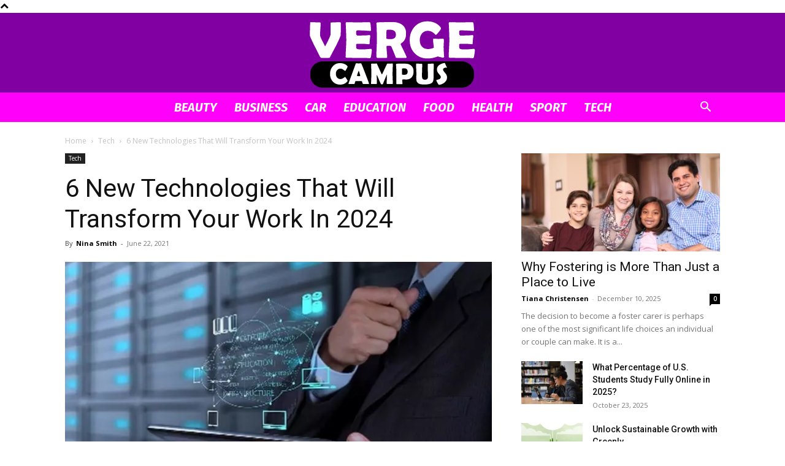

--- FILE ---
content_type: text/html; charset=UTF-8
request_url: https://vergecampus.com/new-technologies-transformr-work/
body_size: 32626
content:
<!doctype html >
<!--[if IE 8]>    <html class="ie8" lang="en"> <![endif]-->
<!--[if IE 9]>    <html class="ie9" lang="en"> <![endif]-->
<!--[if gt IE 8]><!--> <html lang="en-US"> <!--<![endif]-->
<head><meta charset="UTF-8" /><script>if(navigator.userAgent.match(/MSIE|Internet Explorer/i)||navigator.userAgent.match(/Trident\/7\..*?rv:11/i)){var href=document.location.href;if(!href.match(/[?&]nowprocket/)){if(href.indexOf("?")==-1){if(href.indexOf("#")==-1){document.location.href=href+"?nowprocket=1"}else{document.location.href=href.replace("#","?nowprocket=1#")}}else{if(href.indexOf("#")==-1){document.location.href=href+"&nowprocket=1"}else{document.location.href=href.replace("#","&nowprocket=1#")}}}}</script><script>(()=>{class RocketLazyLoadScripts{constructor(){this.v="2.0.3",this.userEvents=["keydown","keyup","mousedown","mouseup","mousemove","mouseover","mouseenter","mouseout","mouseleave","touchmove","touchstart","touchend","touchcancel","wheel","click","dblclick","input","visibilitychange"],this.attributeEvents=["onblur","onclick","oncontextmenu","ondblclick","onfocus","onmousedown","onmouseenter","onmouseleave","onmousemove","onmouseout","onmouseover","onmouseup","onmousewheel","onscroll","onsubmit"]}async t(){this.i(),this.o(),/iP(ad|hone)/.test(navigator.userAgent)&&this.h(),this.u(),this.l(this),this.m(),this.k(this),this.p(this),this._(),await Promise.all([this.R(),this.L()]),this.lastBreath=Date.now(),this.S(this),this.P(),this.D(),this.O(),this.M(),await this.C(this.delayedScripts.normal),await this.C(this.delayedScripts.defer),await this.C(this.delayedScripts.async),this.F("domReady"),await this.T(),await this.j(),await this.I(),this.F("windowLoad"),await this.A(),window.dispatchEvent(new Event("rocket-allScriptsLoaded")),this.everythingLoaded=!0,this.lastTouchEnd&&await new Promise((t=>setTimeout(t,500-Date.now()+this.lastTouchEnd))),this.H(),this.F("all"),this.U(),this.W()}i(){this.CSPIssue=sessionStorage.getItem("rocketCSPIssue"),document.addEventListener("securitypolicyviolation",(t=>{this.CSPIssue||"script-src-elem"!==t.violatedDirective||"data"!==t.blockedURI||(this.CSPIssue=!0,sessionStorage.setItem("rocketCSPIssue",!0))}),{isRocket:!0})}o(){window.addEventListener("pageshow",(t=>{this.persisted=t.persisted,this.realWindowLoadedFired=!0}),{isRocket:!0}),window.addEventListener("pagehide",(()=>{this.onFirstUserAction=null}),{isRocket:!0})}h(){let t;function e(e){t=e}window.addEventListener("touchstart",e,{isRocket:!0}),window.addEventListener("touchend",(function i(o){Math.abs(o.changedTouches[0].pageX-t.changedTouches[0].pageX)<10&&Math.abs(o.changedTouches[0].pageY-t.changedTouches[0].pageY)<10&&o.timeStamp-t.timeStamp<200&&(o.target.dispatchEvent(new PointerEvent("click",{target:o.target,bubbles:!0,cancelable:!0,detail:1})),event.preventDefault(),window.removeEventListener("touchstart",e,{isRocket:!0}),window.removeEventListener("touchend",i,{isRocket:!0}))}),{isRocket:!0})}q(t){this.userActionTriggered||("mousemove"!==t.type||this.firstMousemoveIgnored?"keyup"===t.type||"mouseover"===t.type||"mouseout"===t.type||(this.userActionTriggered=!0,this.onFirstUserAction&&this.onFirstUserAction()):this.firstMousemoveIgnored=!0),"click"===t.type&&t.preventDefault(),this.savedUserEvents.length>0&&(t.stopPropagation(),t.stopImmediatePropagation()),"touchstart"===this.lastEvent&&"touchend"===t.type&&(this.lastTouchEnd=Date.now()),"click"===t.type&&(this.lastTouchEnd=0),this.lastEvent=t.type,this.savedUserEvents.push(t)}u(){this.savedUserEvents=[],this.userEventHandler=this.q.bind(this),this.userEvents.forEach((t=>window.addEventListener(t,this.userEventHandler,{passive:!1,isRocket:!0})))}U(){this.userEvents.forEach((t=>window.removeEventListener(t,this.userEventHandler,{passive:!1,isRocket:!0}))),this.savedUserEvents.forEach((t=>{t.target.dispatchEvent(new window[t.constructor.name](t.type,t))}))}m(){this.eventsMutationObserver=new MutationObserver((t=>{const e="return false";for(const i of t){if("attributes"===i.type){const t=i.target.getAttribute(i.attributeName);t&&t!==e&&(i.target.setAttribute("data-rocket-"+i.attributeName,t),i.target["rocket"+i.attributeName]=new Function("event",t),i.target.setAttribute(i.attributeName,e))}"childList"===i.type&&i.addedNodes.forEach((t=>{if(t.nodeType===Node.ELEMENT_NODE)for(const i of t.attributes)this.attributeEvents.includes(i.name)&&i.value&&""!==i.value&&(t.setAttribute("data-rocket-"+i.name,i.value),t["rocket"+i.name]=new Function("event",i.value),t.setAttribute(i.name,e))}))}})),this.eventsMutationObserver.observe(document,{subtree:!0,childList:!0,attributeFilter:this.attributeEvents})}H(){this.eventsMutationObserver.disconnect(),this.attributeEvents.forEach((t=>{document.querySelectorAll("[data-rocket-"+t+"]").forEach((e=>{e.setAttribute(t,e.getAttribute("data-rocket-"+t)),e.removeAttribute("data-rocket-"+t)}))}))}k(t){Object.defineProperty(HTMLElement.prototype,"onclick",{get(){return this.rocketonclick||null},set(e){this.rocketonclick=e,this.setAttribute(t.everythingLoaded?"onclick":"data-rocket-onclick","this.rocketonclick(event)")}})}S(t){function e(e,i){let o=e[i];e[i]=null,Object.defineProperty(e,i,{get:()=>o,set(s){t.everythingLoaded?o=s:e["rocket"+i]=o=s}})}e(document,"onreadystatechange"),e(window,"onload"),e(window,"onpageshow");try{Object.defineProperty(document,"readyState",{get:()=>t.rocketReadyState,set(e){t.rocketReadyState=e},configurable:!0}),document.readyState="loading"}catch(t){console.log("WPRocket DJE readyState conflict, bypassing")}}l(t){this.originalAddEventListener=EventTarget.prototype.addEventListener,this.originalRemoveEventListener=EventTarget.prototype.removeEventListener,this.savedEventListeners=[],EventTarget.prototype.addEventListener=function(e,i,o){o&&o.isRocket||!t.B(e,this)&&!t.userEvents.includes(e)||t.B(e,this)&&!t.userActionTriggered||e.startsWith("rocket-")||t.everythingLoaded?t.originalAddEventListener.call(this,e,i,o):t.savedEventListeners.push({target:this,remove:!1,type:e,func:i,options:o})},EventTarget.prototype.removeEventListener=function(e,i,o){o&&o.isRocket||!t.B(e,this)&&!t.userEvents.includes(e)||t.B(e,this)&&!t.userActionTriggered||e.startsWith("rocket-")||t.everythingLoaded?t.originalRemoveEventListener.call(this,e,i,o):t.savedEventListeners.push({target:this,remove:!0,type:e,func:i,options:o})}}F(t){"all"===t&&(EventTarget.prototype.addEventListener=this.originalAddEventListener,EventTarget.prototype.removeEventListener=this.originalRemoveEventListener),this.savedEventListeners=this.savedEventListeners.filter((e=>{let i=e.type,o=e.target||window;return"domReady"===t&&"DOMContentLoaded"!==i&&"readystatechange"!==i||("windowLoad"===t&&"load"!==i&&"readystatechange"!==i&&"pageshow"!==i||(this.B(i,o)&&(i="rocket-"+i),e.remove?o.removeEventListener(i,e.func,e.options):o.addEventListener(i,e.func,e.options),!1))}))}p(t){let e;function i(e){return t.everythingLoaded?e:e.split(" ").map((t=>"load"===t||t.startsWith("load.")?"rocket-jquery-load":t)).join(" ")}function o(o){function s(e){const s=o.fn[e];o.fn[e]=o.fn.init.prototype[e]=function(){return this[0]===window&&t.userActionTriggered&&("string"==typeof arguments[0]||arguments[0]instanceof String?arguments[0]=i(arguments[0]):"object"==typeof arguments[0]&&Object.keys(arguments[0]).forEach((t=>{const e=arguments[0][t];delete arguments[0][t],arguments[0][i(t)]=e}))),s.apply(this,arguments),this}}if(o&&o.fn&&!t.allJQueries.includes(o)){const e={DOMContentLoaded:[],"rocket-DOMContentLoaded":[]};for(const t in e)document.addEventListener(t,(()=>{e[t].forEach((t=>t()))}),{isRocket:!0});o.fn.ready=o.fn.init.prototype.ready=function(i){function s(){parseInt(o.fn.jquery)>2?setTimeout((()=>i.bind(document)(o))):i.bind(document)(o)}return t.realDomReadyFired?!t.userActionTriggered||t.fauxDomReadyFired?s():e["rocket-DOMContentLoaded"].push(s):e.DOMContentLoaded.push(s),o([])},s("on"),s("one"),s("off"),t.allJQueries.push(o)}e=o}t.allJQueries=[],o(window.jQuery),Object.defineProperty(window,"jQuery",{get:()=>e,set(t){o(t)}})}P(){const t=new Map;document.write=document.writeln=function(e){const i=document.currentScript,o=document.createRange(),s=i.parentElement;let n=t.get(i);void 0===n&&(n=i.nextSibling,t.set(i,n));const c=document.createDocumentFragment();o.setStart(c,0),c.appendChild(o.createContextualFragment(e)),s.insertBefore(c,n)}}async R(){return new Promise((t=>{this.userActionTriggered?t():this.onFirstUserAction=t}))}async L(){return new Promise((t=>{document.addEventListener("DOMContentLoaded",(()=>{this.realDomReadyFired=!0,t()}),{isRocket:!0})}))}async I(){return this.realWindowLoadedFired?Promise.resolve():new Promise((t=>{window.addEventListener("load",t,{isRocket:!0})}))}M(){this.pendingScripts=[];this.scriptsMutationObserver=new MutationObserver((t=>{for(const e of t)e.addedNodes.forEach((t=>{"SCRIPT"!==t.tagName||t.noModule||t.isWPRocket||this.pendingScripts.push({script:t,promise:new Promise((e=>{const i=()=>{const i=this.pendingScripts.findIndex((e=>e.script===t));i>=0&&this.pendingScripts.splice(i,1),e()};t.addEventListener("load",i,{isRocket:!0}),t.addEventListener("error",i,{isRocket:!0}),setTimeout(i,1e3)}))})}))})),this.scriptsMutationObserver.observe(document,{childList:!0,subtree:!0})}async j(){await this.J(),this.pendingScripts.length?(await this.pendingScripts[0].promise,await this.j()):this.scriptsMutationObserver.disconnect()}D(){this.delayedScripts={normal:[],async:[],defer:[]},document.querySelectorAll("script[type$=rocketlazyloadscript]").forEach((t=>{t.hasAttribute("data-rocket-src")?t.hasAttribute("async")&&!1!==t.async?this.delayedScripts.async.push(t):t.hasAttribute("defer")&&!1!==t.defer||"module"===t.getAttribute("data-rocket-type")?this.delayedScripts.defer.push(t):this.delayedScripts.normal.push(t):this.delayedScripts.normal.push(t)}))}async _(){await this.L();let t=[];document.querySelectorAll("script[type$=rocketlazyloadscript][data-rocket-src]").forEach((e=>{let i=e.getAttribute("data-rocket-src");if(i&&!i.startsWith("data:")){i.startsWith("//")&&(i=location.protocol+i);try{const o=new URL(i).origin;o!==location.origin&&t.push({src:o,crossOrigin:e.crossOrigin||"module"===e.getAttribute("data-rocket-type")})}catch(t){}}})),t=[...new Map(t.map((t=>[JSON.stringify(t),t]))).values()],this.N(t,"preconnect")}async $(t){if(await this.G(),!0!==t.noModule||!("noModule"in HTMLScriptElement.prototype))return new Promise((e=>{let i;function o(){(i||t).setAttribute("data-rocket-status","executed"),e()}try{if(navigator.userAgent.includes("Firefox/")||""===navigator.vendor||this.CSPIssue)i=document.createElement("script"),[...t.attributes].forEach((t=>{let e=t.nodeName;"type"!==e&&("data-rocket-type"===e&&(e="type"),"data-rocket-src"===e&&(e="src"),i.setAttribute(e,t.nodeValue))})),t.text&&(i.text=t.text),t.nonce&&(i.nonce=t.nonce),i.hasAttribute("src")?(i.addEventListener("load",o,{isRocket:!0}),i.addEventListener("error",(()=>{i.setAttribute("data-rocket-status","failed-network"),e()}),{isRocket:!0}),setTimeout((()=>{i.isConnected||e()}),1)):(i.text=t.text,o()),i.isWPRocket=!0,t.parentNode.replaceChild(i,t);else{const i=t.getAttribute("data-rocket-type"),s=t.getAttribute("data-rocket-src");i?(t.type=i,t.removeAttribute("data-rocket-type")):t.removeAttribute("type"),t.addEventListener("load",o,{isRocket:!0}),t.addEventListener("error",(i=>{this.CSPIssue&&i.target.src.startsWith("data:")?(console.log("WPRocket: CSP fallback activated"),t.removeAttribute("src"),this.$(t).then(e)):(t.setAttribute("data-rocket-status","failed-network"),e())}),{isRocket:!0}),s?(t.fetchPriority="high",t.removeAttribute("data-rocket-src"),t.src=s):t.src="data:text/javascript;base64,"+window.btoa(unescape(encodeURIComponent(t.text)))}}catch(i){t.setAttribute("data-rocket-status","failed-transform"),e()}}));t.setAttribute("data-rocket-status","skipped")}async C(t){const e=t.shift();return e?(e.isConnected&&await this.$(e),this.C(t)):Promise.resolve()}O(){this.N([...this.delayedScripts.normal,...this.delayedScripts.defer,...this.delayedScripts.async],"preload")}N(t,e){this.trash=this.trash||[];let i=!0;var o=document.createDocumentFragment();t.forEach((t=>{const s=t.getAttribute&&t.getAttribute("data-rocket-src")||t.src;if(s&&!s.startsWith("data:")){const n=document.createElement("link");n.href=s,n.rel=e,"preconnect"!==e&&(n.as="script",n.fetchPriority=i?"high":"low"),t.getAttribute&&"module"===t.getAttribute("data-rocket-type")&&(n.crossOrigin=!0),t.crossOrigin&&(n.crossOrigin=t.crossOrigin),t.integrity&&(n.integrity=t.integrity),t.nonce&&(n.nonce=t.nonce),o.appendChild(n),this.trash.push(n),i=!1}})),document.head.appendChild(o)}W(){this.trash.forEach((t=>t.remove()))}async T(){try{document.readyState="interactive"}catch(t){}this.fauxDomReadyFired=!0;try{await this.G(),document.dispatchEvent(new Event("rocket-readystatechange")),await this.G(),document.rocketonreadystatechange&&document.rocketonreadystatechange(),await this.G(),document.dispatchEvent(new Event("rocket-DOMContentLoaded")),await this.G(),window.dispatchEvent(new Event("rocket-DOMContentLoaded"))}catch(t){console.error(t)}}async A(){try{document.readyState="complete"}catch(t){}try{await this.G(),document.dispatchEvent(new Event("rocket-readystatechange")),await this.G(),document.rocketonreadystatechange&&document.rocketonreadystatechange(),await this.G(),window.dispatchEvent(new Event("rocket-load")),await this.G(),window.rocketonload&&window.rocketonload(),await this.G(),this.allJQueries.forEach((t=>t(window).trigger("rocket-jquery-load"))),await this.G();const t=new Event("rocket-pageshow");t.persisted=this.persisted,window.dispatchEvent(t),await this.G(),window.rocketonpageshow&&window.rocketonpageshow({persisted:this.persisted})}catch(t){console.error(t)}}async G(){Date.now()-this.lastBreath>45&&(await this.J(),this.lastBreath=Date.now())}async J(){return document.hidden?new Promise((t=>setTimeout(t))):new Promise((t=>requestAnimationFrame(t)))}B(t,e){return e===document&&"readystatechange"===t||(e===document&&"DOMContentLoaded"===t||(e===window&&"DOMContentLoaded"===t||(e===window&&"load"===t||e===window&&"pageshow"===t)))}static run(){(new RocketLazyLoadScripts).t()}}RocketLazyLoadScripts.run()})();</script>
    <title>6 New Technologies That Will Transform Your Work In 2024 - Verge Campus</title><link rel="preload" data-rocket-preload as="style" href="https://fonts.googleapis.com/css?family=Fira%20Sans%3A400%2C100%2C100italic%2C200%2C200italic%2C300%2C300italic%2C400italic%2C500%2C500italic%2C600%2C600italic%2C700%2C700italic%2C800%2C800italic%2C900%2C900italic%7COpen%20Sans%3A400%2C600%2C700%2C100%2C100italic%2C200%2C200italic%2C300%2C300italic%2C400italic%2C500%2C500italic%2C600italic%2C700italic%2C800%2C800italic%2C900%2C900italic%7CRoboto%3A400%2C500%2C700%2C100%2C100italic%2C200%2C200italic%2C300%2C300italic%2C400italic%2C500italic%2C600%2C600italic%2C700italic%2C800%2C800italic%2C900%2C900italic&#038;display=swap" /><link rel="stylesheet" href="https://fonts.googleapis.com/css?family=Fira%20Sans%3A400%2C100%2C100italic%2C200%2C200italic%2C300%2C300italic%2C400italic%2C500%2C500italic%2C600%2C600italic%2C700%2C700italic%2C800%2C800italic%2C900%2C900italic%7COpen%20Sans%3A400%2C600%2C700%2C100%2C100italic%2C200%2C200italic%2C300%2C300italic%2C400italic%2C500%2C500italic%2C600italic%2C700italic%2C800%2C800italic%2C900%2C900italic%7CRoboto%3A400%2C500%2C700%2C100%2C100italic%2C200%2C200italic%2C300%2C300italic%2C400italic%2C500italic%2C600%2C600italic%2C700italic%2C800%2C800italic%2C900%2C900italic&#038;display=swap" media="print" onload="this.media='all'" /><noscript><link rel="stylesheet" href="https://fonts.googleapis.com/css?family=Fira%20Sans%3A400%2C100%2C100italic%2C200%2C200italic%2C300%2C300italic%2C400italic%2C500%2C500italic%2C600%2C600italic%2C700%2C700italic%2C800%2C800italic%2C900%2C900italic%7COpen%20Sans%3A400%2C600%2C700%2C100%2C100italic%2C200%2C200italic%2C300%2C300italic%2C400italic%2C500%2C500italic%2C600italic%2C700italic%2C800%2C800italic%2C900%2C900italic%7CRoboto%3A400%2C500%2C700%2C100%2C100italic%2C200%2C200italic%2C300%2C300italic%2C400italic%2C500italic%2C600%2C600italic%2C700italic%2C800%2C800italic%2C900%2C900italic&#038;display=swap" /></noscript>
    
    <meta name="viewport" content="width=device-width, initial-scale=1.0">
    <link rel="pingback" href="https://vergecampus.com/xmlrpc.php" />
    <meta name='robots' content='index, follow, max-image-preview:large, max-snippet:-1, max-video-preview:-1' />
<link rel="icon" type="image/png" href="https://vergecampus.com/wp-content/uploads/2020/04/Verge-Fav.png">
	<!-- This site is optimized with the Yoast SEO plugin v26.8 - https://yoast.com/product/yoast-seo-wordpress/ -->
	<meta name="description" content="In this article, we will discuss the 6 new technologies that will change our work environment. Read more below." />
	<link rel="canonical" href="https://vergecampus.com/new-technologies-transformr-work/" />
	<meta property="og:locale" content="en_US" />
	<meta property="og:type" content="article" />
	<meta property="og:title" content="6 New Technologies That Will Transform Your Work In 2024 - Verge Campus" />
	<meta property="og:description" content="In this article, we will discuss the 6 new technologies that will change our work environment. Read more below." />
	<meta property="og:url" content="https://vergecampus.com/new-technologies-transformr-work/" />
	<meta property="og:site_name" content="Verge Campus" />
	<meta property="article:published_time" content="2021-06-22T12:05:24+00:00" />
	<meta property="og:image" content="https://vergecampus.com/wp-content/uploads/2021/06/rethinking-the-network-for-digital-transformationthumbnail.jpg" />
	<meta property="og:image:width" content="1000" />
	<meta property="og:image:height" content="569" />
	<meta property="og:image:type" content="image/jpeg" />
	<meta name="author" content="Nina Smith" />
	<meta name="twitter:card" content="summary_large_image" />
	<meta name="twitter:label1" content="Written by" />
	<meta name="twitter:data1" content="Nina Smith" />
	<meta name="twitter:label2" content="Est. reading time" />
	<meta name="twitter:data2" content="7 minutes" />
	<script type="application/ld+json" class="yoast-schema-graph">{"@context":"https://schema.org","@graph":[{"@type":"Article","@id":"https://vergecampus.com/new-technologies-transformr-work/#article","isPartOf":{"@id":"https://vergecampus.com/new-technologies-transformr-work/"},"author":{"name":"Nina Smith","@id":"https://vergecampus.com/#/schema/person/4b530ba40289d2366e755d2bf5fe396a"},"headline":"6 New Technologies That Will Transform Your Work In 2024","datePublished":"2021-06-22T12:05:24+00:00","mainEntityOfPage":{"@id":"https://vergecampus.com/new-technologies-transformr-work/"},"wordCount":1090,"commentCount":0,"image":{"@id":"https://vergecampus.com/new-technologies-transformr-work/#primaryimage"},"thumbnailUrl":"https://vergecampus.com/wp-content/uploads/2021/06/rethinking-the-network-for-digital-transformationthumbnail.jpg","keywords":["Computers","Evolution","New Technologies","Transform","Work","Work Environment","workplace"],"articleSection":["Tech"],"inLanguage":"en-US"},{"@type":"WebPage","@id":"https://vergecampus.com/new-technologies-transformr-work/","url":"https://vergecampus.com/new-technologies-transformr-work/","name":"6 New Technologies That Will Transform Your Work In 2024 - Verge Campus","isPartOf":{"@id":"https://vergecampus.com/#website"},"primaryImageOfPage":{"@id":"https://vergecampus.com/new-technologies-transformr-work/#primaryimage"},"image":{"@id":"https://vergecampus.com/new-technologies-transformr-work/#primaryimage"},"thumbnailUrl":"https://vergecampus.com/wp-content/uploads/2021/06/rethinking-the-network-for-digital-transformationthumbnail.jpg","datePublished":"2021-06-22T12:05:24+00:00","author":{"@id":"https://vergecampus.com/#/schema/person/4b530ba40289d2366e755d2bf5fe396a"},"description":"In this article, we will discuss the 6 new technologies that will change our work environment. Read more below.","breadcrumb":{"@id":"https://vergecampus.com/new-technologies-transformr-work/#breadcrumb"},"inLanguage":"en-US","potentialAction":[{"@type":"ReadAction","target":["https://vergecampus.com/new-technologies-transformr-work/"]}]},{"@type":"ImageObject","inLanguage":"en-US","@id":"https://vergecampus.com/new-technologies-transformr-work/#primaryimage","url":"https://vergecampus.com/wp-content/uploads/2021/06/rethinking-the-network-for-digital-transformationthumbnail.jpg","contentUrl":"https://vergecampus.com/wp-content/uploads/2021/06/rethinking-the-network-for-digital-transformationthumbnail.jpg","width":1000,"height":569,"caption":"Source: zdnet.com"},{"@type":"BreadcrumbList","@id":"https://vergecampus.com/new-technologies-transformr-work/#breadcrumb","itemListElement":[{"@type":"ListItem","position":1,"name":"Home","item":"https://vergecampus.com/"},{"@type":"ListItem","position":2,"name":"6 New Technologies That Will Transform Your Work In 2023"}]},{"@type":"WebSite","@id":"https://vergecampus.com/#website","url":"https://vergecampus.com/","name":"Verge Campus","description":"","potentialAction":[{"@type":"SearchAction","target":{"@type":"EntryPoint","urlTemplate":"https://vergecampus.com/?s={search_term_string}"},"query-input":{"@type":"PropertyValueSpecification","valueRequired":true,"valueName":"search_term_string"}}],"inLanguage":"en-US"},{"@type":"Person","@id":"https://vergecampus.com/#/schema/person/4b530ba40289d2366e755d2bf5fe396a","name":"Nina Smith","image":{"@type":"ImageObject","inLanguage":"en-US","@id":"https://vergecampus.com/#/schema/person/image/","url":"https://vergecampus.com/wp-content/uploads/2021/03/female20161024720965911-150x150.jpg","contentUrl":"https://vergecampus.com/wp-content/uploads/2021/03/female20161024720965911-150x150.jpg","caption":"Nina Smith"},"url":"https://vergecampus.com/author/nina-smith/"}]}</script>
	<!-- / Yoast SEO plugin. -->


<link rel='dns-prefetch' href='//fonts.googleapis.com' />
<link href='https://fonts.gstatic.com' crossorigin rel='preconnect' />
<link rel="alternate" type="application/rss+xml" title="Verge Campus &raquo; Feed" href="https://vergecampus.com/feed/" />
<link rel="alternate" title="oEmbed (JSON)" type="application/json+oembed" href="https://vergecampus.com/wp-json/oembed/1.0/embed?url=https%3A%2F%2Fvergecampus.com%2Fnew-technologies-transformr-work%2F" />
<link rel="alternate" title="oEmbed (XML)" type="text/xml+oembed" href="https://vergecampus.com/wp-json/oembed/1.0/embed?url=https%3A%2F%2Fvergecampus.com%2Fnew-technologies-transformr-work%2F&#038;format=xml" />
<style type="text/css" media="all">
.wpautoterms-footer{background-color:#ffffff;text-align:center;}
.wpautoterms-footer a{color:#000000;font-family:Arial, sans-serif;font-size:14px;}
.wpautoterms-footer .separator{color:#cccccc;font-family:Arial, sans-serif;font-size:14px;}</style>
<style id='wp-img-auto-sizes-contain-inline-css' type='text/css'>
img:is([sizes=auto i],[sizes^="auto," i]){contain-intrinsic-size:3000px 1500px}
/*# sourceURL=wp-img-auto-sizes-contain-inline-css */
</style>
<style id='wp-emoji-styles-inline-css' type='text/css'>

	img.wp-smiley, img.emoji {
		display: inline !important;
		border: none !important;
		box-shadow: none !important;
		height: 1em !important;
		width: 1em !important;
		margin: 0 0.07em !important;
		vertical-align: -0.1em !important;
		background: none !important;
		padding: 0 !important;
	}
/*# sourceURL=wp-emoji-styles-inline-css */
</style>
<style id='wp-block-library-inline-css' type='text/css'>
:root{--wp-block-synced-color:#7a00df;--wp-block-synced-color--rgb:122,0,223;--wp-bound-block-color:var(--wp-block-synced-color);--wp-editor-canvas-background:#ddd;--wp-admin-theme-color:#007cba;--wp-admin-theme-color--rgb:0,124,186;--wp-admin-theme-color-darker-10:#006ba1;--wp-admin-theme-color-darker-10--rgb:0,107,160.5;--wp-admin-theme-color-darker-20:#005a87;--wp-admin-theme-color-darker-20--rgb:0,90,135;--wp-admin-border-width-focus:2px}@media (min-resolution:192dpi){:root{--wp-admin-border-width-focus:1.5px}}.wp-element-button{cursor:pointer}:root .has-very-light-gray-background-color{background-color:#eee}:root .has-very-dark-gray-background-color{background-color:#313131}:root .has-very-light-gray-color{color:#eee}:root .has-very-dark-gray-color{color:#313131}:root .has-vivid-green-cyan-to-vivid-cyan-blue-gradient-background{background:linear-gradient(135deg,#00d084,#0693e3)}:root .has-purple-crush-gradient-background{background:linear-gradient(135deg,#34e2e4,#4721fb 50%,#ab1dfe)}:root .has-hazy-dawn-gradient-background{background:linear-gradient(135deg,#faaca8,#dad0ec)}:root .has-subdued-olive-gradient-background{background:linear-gradient(135deg,#fafae1,#67a671)}:root .has-atomic-cream-gradient-background{background:linear-gradient(135deg,#fdd79a,#004a59)}:root .has-nightshade-gradient-background{background:linear-gradient(135deg,#330968,#31cdcf)}:root .has-midnight-gradient-background{background:linear-gradient(135deg,#020381,#2874fc)}:root{--wp--preset--font-size--normal:16px;--wp--preset--font-size--huge:42px}.has-regular-font-size{font-size:1em}.has-larger-font-size{font-size:2.625em}.has-normal-font-size{font-size:var(--wp--preset--font-size--normal)}.has-huge-font-size{font-size:var(--wp--preset--font-size--huge)}.has-text-align-center{text-align:center}.has-text-align-left{text-align:left}.has-text-align-right{text-align:right}.has-fit-text{white-space:nowrap!important}#end-resizable-editor-section{display:none}.aligncenter{clear:both}.items-justified-left{justify-content:flex-start}.items-justified-center{justify-content:center}.items-justified-right{justify-content:flex-end}.items-justified-space-between{justify-content:space-between}.screen-reader-text{border:0;clip-path:inset(50%);height:1px;margin:-1px;overflow:hidden;padding:0;position:absolute;width:1px;word-wrap:normal!important}.screen-reader-text:focus{background-color:#ddd;clip-path:none;color:#444;display:block;font-size:1em;height:auto;left:5px;line-height:normal;padding:15px 23px 14px;text-decoration:none;top:5px;width:auto;z-index:100000}html :where(.has-border-color){border-style:solid}html :where([style*=border-top-color]){border-top-style:solid}html :where([style*=border-right-color]){border-right-style:solid}html :where([style*=border-bottom-color]){border-bottom-style:solid}html :where([style*=border-left-color]){border-left-style:solid}html :where([style*=border-width]){border-style:solid}html :where([style*=border-top-width]){border-top-style:solid}html :where([style*=border-right-width]){border-right-style:solid}html :where([style*=border-bottom-width]){border-bottom-style:solid}html :where([style*=border-left-width]){border-left-style:solid}html :where(img[class*=wp-image-]){height:auto;max-width:100%}:where(figure){margin:0 0 1em}html :where(.is-position-sticky){--wp-admin--admin-bar--position-offset:var(--wp-admin--admin-bar--height,0px)}@media screen and (max-width:600px){html :where(.is-position-sticky){--wp-admin--admin-bar--position-offset:0px}}

/*# sourceURL=wp-block-library-inline-css */
</style><style id='global-styles-inline-css' type='text/css'>
:root{--wp--preset--aspect-ratio--square: 1;--wp--preset--aspect-ratio--4-3: 4/3;--wp--preset--aspect-ratio--3-4: 3/4;--wp--preset--aspect-ratio--3-2: 3/2;--wp--preset--aspect-ratio--2-3: 2/3;--wp--preset--aspect-ratio--16-9: 16/9;--wp--preset--aspect-ratio--9-16: 9/16;--wp--preset--color--black: #000000;--wp--preset--color--cyan-bluish-gray: #abb8c3;--wp--preset--color--white: #ffffff;--wp--preset--color--pale-pink: #f78da7;--wp--preset--color--vivid-red: #cf2e2e;--wp--preset--color--luminous-vivid-orange: #ff6900;--wp--preset--color--luminous-vivid-amber: #fcb900;--wp--preset--color--light-green-cyan: #7bdcb5;--wp--preset--color--vivid-green-cyan: #00d084;--wp--preset--color--pale-cyan-blue: #8ed1fc;--wp--preset--color--vivid-cyan-blue: #0693e3;--wp--preset--color--vivid-purple: #9b51e0;--wp--preset--gradient--vivid-cyan-blue-to-vivid-purple: linear-gradient(135deg,rgb(6,147,227) 0%,rgb(155,81,224) 100%);--wp--preset--gradient--light-green-cyan-to-vivid-green-cyan: linear-gradient(135deg,rgb(122,220,180) 0%,rgb(0,208,130) 100%);--wp--preset--gradient--luminous-vivid-amber-to-luminous-vivid-orange: linear-gradient(135deg,rgb(252,185,0) 0%,rgb(255,105,0) 100%);--wp--preset--gradient--luminous-vivid-orange-to-vivid-red: linear-gradient(135deg,rgb(255,105,0) 0%,rgb(207,46,46) 100%);--wp--preset--gradient--very-light-gray-to-cyan-bluish-gray: linear-gradient(135deg,rgb(238,238,238) 0%,rgb(169,184,195) 100%);--wp--preset--gradient--cool-to-warm-spectrum: linear-gradient(135deg,rgb(74,234,220) 0%,rgb(151,120,209) 20%,rgb(207,42,186) 40%,rgb(238,44,130) 60%,rgb(251,105,98) 80%,rgb(254,248,76) 100%);--wp--preset--gradient--blush-light-purple: linear-gradient(135deg,rgb(255,206,236) 0%,rgb(152,150,240) 100%);--wp--preset--gradient--blush-bordeaux: linear-gradient(135deg,rgb(254,205,165) 0%,rgb(254,45,45) 50%,rgb(107,0,62) 100%);--wp--preset--gradient--luminous-dusk: linear-gradient(135deg,rgb(255,203,112) 0%,rgb(199,81,192) 50%,rgb(65,88,208) 100%);--wp--preset--gradient--pale-ocean: linear-gradient(135deg,rgb(255,245,203) 0%,rgb(182,227,212) 50%,rgb(51,167,181) 100%);--wp--preset--gradient--electric-grass: linear-gradient(135deg,rgb(202,248,128) 0%,rgb(113,206,126) 100%);--wp--preset--gradient--midnight: linear-gradient(135deg,rgb(2,3,129) 0%,rgb(40,116,252) 100%);--wp--preset--font-size--small: 11px;--wp--preset--font-size--medium: 20px;--wp--preset--font-size--large: 32px;--wp--preset--font-size--x-large: 42px;--wp--preset--font-size--regular: 15px;--wp--preset--font-size--larger: 50px;--wp--preset--spacing--20: 0.44rem;--wp--preset--spacing--30: 0.67rem;--wp--preset--spacing--40: 1rem;--wp--preset--spacing--50: 1.5rem;--wp--preset--spacing--60: 2.25rem;--wp--preset--spacing--70: 3.38rem;--wp--preset--spacing--80: 5.06rem;--wp--preset--shadow--natural: 6px 6px 9px rgba(0, 0, 0, 0.2);--wp--preset--shadow--deep: 12px 12px 50px rgba(0, 0, 0, 0.4);--wp--preset--shadow--sharp: 6px 6px 0px rgba(0, 0, 0, 0.2);--wp--preset--shadow--outlined: 6px 6px 0px -3px rgb(255, 255, 255), 6px 6px rgb(0, 0, 0);--wp--preset--shadow--crisp: 6px 6px 0px rgb(0, 0, 0);}:where(.is-layout-flex){gap: 0.5em;}:where(.is-layout-grid){gap: 0.5em;}body .is-layout-flex{display: flex;}.is-layout-flex{flex-wrap: wrap;align-items: center;}.is-layout-flex > :is(*, div){margin: 0;}body .is-layout-grid{display: grid;}.is-layout-grid > :is(*, div){margin: 0;}:where(.wp-block-columns.is-layout-flex){gap: 2em;}:where(.wp-block-columns.is-layout-grid){gap: 2em;}:where(.wp-block-post-template.is-layout-flex){gap: 1.25em;}:where(.wp-block-post-template.is-layout-grid){gap: 1.25em;}.has-black-color{color: var(--wp--preset--color--black) !important;}.has-cyan-bluish-gray-color{color: var(--wp--preset--color--cyan-bluish-gray) !important;}.has-white-color{color: var(--wp--preset--color--white) !important;}.has-pale-pink-color{color: var(--wp--preset--color--pale-pink) !important;}.has-vivid-red-color{color: var(--wp--preset--color--vivid-red) !important;}.has-luminous-vivid-orange-color{color: var(--wp--preset--color--luminous-vivid-orange) !important;}.has-luminous-vivid-amber-color{color: var(--wp--preset--color--luminous-vivid-amber) !important;}.has-light-green-cyan-color{color: var(--wp--preset--color--light-green-cyan) !important;}.has-vivid-green-cyan-color{color: var(--wp--preset--color--vivid-green-cyan) !important;}.has-pale-cyan-blue-color{color: var(--wp--preset--color--pale-cyan-blue) !important;}.has-vivid-cyan-blue-color{color: var(--wp--preset--color--vivid-cyan-blue) !important;}.has-vivid-purple-color{color: var(--wp--preset--color--vivid-purple) !important;}.has-black-background-color{background-color: var(--wp--preset--color--black) !important;}.has-cyan-bluish-gray-background-color{background-color: var(--wp--preset--color--cyan-bluish-gray) !important;}.has-white-background-color{background-color: var(--wp--preset--color--white) !important;}.has-pale-pink-background-color{background-color: var(--wp--preset--color--pale-pink) !important;}.has-vivid-red-background-color{background-color: var(--wp--preset--color--vivid-red) !important;}.has-luminous-vivid-orange-background-color{background-color: var(--wp--preset--color--luminous-vivid-orange) !important;}.has-luminous-vivid-amber-background-color{background-color: var(--wp--preset--color--luminous-vivid-amber) !important;}.has-light-green-cyan-background-color{background-color: var(--wp--preset--color--light-green-cyan) !important;}.has-vivid-green-cyan-background-color{background-color: var(--wp--preset--color--vivid-green-cyan) !important;}.has-pale-cyan-blue-background-color{background-color: var(--wp--preset--color--pale-cyan-blue) !important;}.has-vivid-cyan-blue-background-color{background-color: var(--wp--preset--color--vivid-cyan-blue) !important;}.has-vivid-purple-background-color{background-color: var(--wp--preset--color--vivid-purple) !important;}.has-black-border-color{border-color: var(--wp--preset--color--black) !important;}.has-cyan-bluish-gray-border-color{border-color: var(--wp--preset--color--cyan-bluish-gray) !important;}.has-white-border-color{border-color: var(--wp--preset--color--white) !important;}.has-pale-pink-border-color{border-color: var(--wp--preset--color--pale-pink) !important;}.has-vivid-red-border-color{border-color: var(--wp--preset--color--vivid-red) !important;}.has-luminous-vivid-orange-border-color{border-color: var(--wp--preset--color--luminous-vivid-orange) !important;}.has-luminous-vivid-amber-border-color{border-color: var(--wp--preset--color--luminous-vivid-amber) !important;}.has-light-green-cyan-border-color{border-color: var(--wp--preset--color--light-green-cyan) !important;}.has-vivid-green-cyan-border-color{border-color: var(--wp--preset--color--vivid-green-cyan) !important;}.has-pale-cyan-blue-border-color{border-color: var(--wp--preset--color--pale-cyan-blue) !important;}.has-vivid-cyan-blue-border-color{border-color: var(--wp--preset--color--vivid-cyan-blue) !important;}.has-vivid-purple-border-color{border-color: var(--wp--preset--color--vivid-purple) !important;}.has-vivid-cyan-blue-to-vivid-purple-gradient-background{background: var(--wp--preset--gradient--vivid-cyan-blue-to-vivid-purple) !important;}.has-light-green-cyan-to-vivid-green-cyan-gradient-background{background: var(--wp--preset--gradient--light-green-cyan-to-vivid-green-cyan) !important;}.has-luminous-vivid-amber-to-luminous-vivid-orange-gradient-background{background: var(--wp--preset--gradient--luminous-vivid-amber-to-luminous-vivid-orange) !important;}.has-luminous-vivid-orange-to-vivid-red-gradient-background{background: var(--wp--preset--gradient--luminous-vivid-orange-to-vivid-red) !important;}.has-very-light-gray-to-cyan-bluish-gray-gradient-background{background: var(--wp--preset--gradient--very-light-gray-to-cyan-bluish-gray) !important;}.has-cool-to-warm-spectrum-gradient-background{background: var(--wp--preset--gradient--cool-to-warm-spectrum) !important;}.has-blush-light-purple-gradient-background{background: var(--wp--preset--gradient--blush-light-purple) !important;}.has-blush-bordeaux-gradient-background{background: var(--wp--preset--gradient--blush-bordeaux) !important;}.has-luminous-dusk-gradient-background{background: var(--wp--preset--gradient--luminous-dusk) !important;}.has-pale-ocean-gradient-background{background: var(--wp--preset--gradient--pale-ocean) !important;}.has-electric-grass-gradient-background{background: var(--wp--preset--gradient--electric-grass) !important;}.has-midnight-gradient-background{background: var(--wp--preset--gradient--midnight) !important;}.has-small-font-size{font-size: var(--wp--preset--font-size--small) !important;}.has-medium-font-size{font-size: var(--wp--preset--font-size--medium) !important;}.has-large-font-size{font-size: var(--wp--preset--font-size--large) !important;}.has-x-large-font-size{font-size: var(--wp--preset--font-size--x-large) !important;}
/*# sourceURL=global-styles-inline-css */
</style>

<style id='classic-theme-styles-inline-css' type='text/css'>
/*! This file is auto-generated */
.wp-block-button__link{color:#fff;background-color:#32373c;border-radius:9999px;box-shadow:none;text-decoration:none;padding:calc(.667em + 2px) calc(1.333em + 2px);font-size:1.125em}.wp-block-file__button{background:#32373c;color:#fff;text-decoration:none}
/*# sourceURL=/wp-includes/css/classic-themes.min.css */
</style>
<link data-minify="1" rel='stylesheet' id='dashicons-css' href='https://vergecampus.com/wp-content/cache/min/1/wp-includes/css/dashicons.min.css?ver=1753440190' type='text/css' media='all' />
<link rel='stylesheet' id='admin-bar-css' href='https://vergecampus.com/wp-includes/css/admin-bar.min.css?ver=6.9' type='text/css' media='all' />
<style id='admin-bar-inline-css' type='text/css'>

    /* Hide CanvasJS credits for P404 charts specifically */
    #p404RedirectChart .canvasjs-chart-credit {
        display: none !important;
    }
    
    #p404RedirectChart canvas {
        border-radius: 6px;
    }

    .p404-redirect-adminbar-weekly-title {
        font-weight: bold;
        font-size: 14px;
        color: #fff;
        margin-bottom: 6px;
    }

    #wpadminbar #wp-admin-bar-p404_free_top_button .ab-icon:before {
        content: "\f103";
        color: #dc3545;
        top: 3px;
    }
    
    #wp-admin-bar-p404_free_top_button .ab-item {
        min-width: 80px !important;
        padding: 0px !important;
    }
    
    /* Ensure proper positioning and z-index for P404 dropdown */
    .p404-redirect-adminbar-dropdown-wrap { 
        min-width: 0; 
        padding: 0;
        position: static !important;
    }
    
    #wpadminbar #wp-admin-bar-p404_free_top_button_dropdown {
        position: static !important;
    }
    
    #wpadminbar #wp-admin-bar-p404_free_top_button_dropdown .ab-item {
        padding: 0 !important;
        margin: 0 !important;
    }
    
    .p404-redirect-dropdown-container {
        min-width: 340px;
        padding: 18px 18px 12px 18px;
        background: #23282d !important;
        color: #fff;
        border-radius: 12px;
        box-shadow: 0 8px 32px rgba(0,0,0,0.25);
        margin-top: 10px;
        position: relative !important;
        z-index: 999999 !important;
        display: block !important;
        border: 1px solid #444;
    }
    
    /* Ensure P404 dropdown appears on hover */
    #wpadminbar #wp-admin-bar-p404_free_top_button .p404-redirect-dropdown-container { 
        display: none !important;
    }
    
    #wpadminbar #wp-admin-bar-p404_free_top_button:hover .p404-redirect-dropdown-container { 
        display: block !important;
    }
    
    #wpadminbar #wp-admin-bar-p404_free_top_button:hover #wp-admin-bar-p404_free_top_button_dropdown .p404-redirect-dropdown-container {
        display: block !important;
    }
    
    .p404-redirect-card {
        background: #2c3338;
        border-radius: 8px;
        padding: 18px 18px 12px 18px;
        box-shadow: 0 2px 8px rgba(0,0,0,0.07);
        display: flex;
        flex-direction: column;
        align-items: flex-start;
        border: 1px solid #444;
    }
    
    .p404-redirect-btn {
        display: inline-block;
        background: #dc3545;
        color: #fff !important;
        font-weight: bold;
        padding: 5px 22px;
        border-radius: 8px;
        text-decoration: none;
        font-size: 17px;
        transition: background 0.2s, box-shadow 0.2s;
        margin-top: 8px;
        box-shadow: 0 2px 8px rgba(220,53,69,0.15);
        text-align: center;
        line-height: 1.6;
    }
    
    .p404-redirect-btn:hover {
        background: #c82333;
        color: #fff !important;
        box-shadow: 0 4px 16px rgba(220,53,69,0.25);
    }
    
    /* Prevent conflicts with other admin bar dropdowns */
    #wpadminbar .ab-top-menu > li:hover > .ab-item,
    #wpadminbar .ab-top-menu > li.hover > .ab-item {
        z-index: auto;
    }
    
    #wpadminbar #wp-admin-bar-p404_free_top_button:hover > .ab-item {
        z-index: 999998 !important;
    }
    
/*# sourceURL=admin-bar-inline-css */
</style>
<link data-minify="1" rel='stylesheet' id='wpautoterms_css-css' href='https://vergecampus.com/wp-content/cache/min/1/wp-content/plugins/auto-terms-of-service-and-privacy-policy/css/wpautoterms.css?ver=1726058486' type='text/css' media='all' />
<link data-minify="1" rel='stylesheet' id='c4wp-public-css' href='https://vergecampus.com/wp-content/cache/min/1/wp-content/plugins/wp-captcha/assets/css/c4wp-public.css?ver=1726058486' type='text/css' media='all' />
<link data-minify="1" rel='stylesheet' id='ppress-frontend-css' href='https://vergecampus.com/wp-content/cache/min/1/wp-content/plugins/wp-user-avatar/assets/css/frontend.min.css?ver=1726058486' type='text/css' media='all' />
<link rel='stylesheet' id='ppress-flatpickr-css' href='https://vergecampus.com/wp-content/plugins/wp-user-avatar/assets/flatpickr/flatpickr.min.css?ver=4.16.8' type='text/css' media='all' />
<link rel='stylesheet' id='ppress-select2-css' href='https://vergecampus.com/wp-content/plugins/wp-user-avatar/assets/select2/select2.min.css?ver=6.9' type='text/css' media='all' />
<link data-minify="1" rel='stylesheet' id='td-plugin-multi-purpose-css' href='https://vergecampus.com/wp-content/cache/min/1/wp-content/plugins/td-composer/td-multi-purpose/style.css?ver=1726058486' type='text/css' media='all' />

<link data-minify="1" rel='stylesheet' id='td-theme-css' href='https://vergecampus.com/wp-content/cache/min/1/wp-content/themes/Newspaper/style.css?ver=1726058486' type='text/css' media='all' />
<style id='td-theme-inline-css' type='text/css'>@media (max-width:767px){.td-header-desktop-wrap{display:none}}@media (min-width:767px){.td-header-mobile-wrap{display:none}}</style>
<link data-minify="1" rel='stylesheet' id='td-legacy-framework-front-style-css' href='https://vergecampus.com/wp-content/cache/min/1/wp-content/plugins/td-composer/legacy/Newspaper/assets/css/td_legacy_main.css?ver=1726058486' type='text/css' media='all' />
<link data-minify="1" rel='stylesheet' id='td-standard-pack-framework-front-style-css' href='https://vergecampus.com/wp-content/cache/min/1/wp-content/plugins/td-standard-pack/Newspaper/assets/css/td_standard_pack_main.css?ver=1726058486' type='text/css' media='all' />
<link data-minify="1" rel='stylesheet' id='td-theme-demo-style-css' href='https://vergecampus.com/wp-content/cache/min/1/wp-content/plugins/td-composer/legacy/Newspaper/includes/demos/gossip/demo_style.css?ver=1726058486' type='text/css' media='all' />
<link data-minify="1" rel='stylesheet' id='tdb_style_cloud_templates_front-css' href='https://vergecampus.com/wp-content/cache/min/1/wp-content/plugins/td-cloud-library/assets/css/tdb_main.css?ver=1726058486' type='text/css' media='all' />
<style id='rocket-lazyload-inline-css' type='text/css'>
.rll-youtube-player{position:relative;padding-bottom:56.23%;height:0;overflow:hidden;max-width:100%;}.rll-youtube-player:focus-within{outline: 2px solid currentColor;outline-offset: 5px;}.rll-youtube-player iframe{position:absolute;top:0;left:0;width:100%;height:100%;z-index:100;background:0 0}.rll-youtube-player img{bottom:0;display:block;left:0;margin:auto;max-width:100%;width:100%;position:absolute;right:0;top:0;border:none;height:auto;-webkit-transition:.4s all;-moz-transition:.4s all;transition:.4s all}.rll-youtube-player img:hover{-webkit-filter:brightness(75%)}.rll-youtube-player .play{height:100%;width:100%;left:0;top:0;position:absolute;background:url(https://vergecampus.com/wp-content/plugins/wp-rocket/assets/img/youtube.png) no-repeat center;background-color: transparent !important;cursor:pointer;border:none;}
/*# sourceURL=rocket-lazyload-inline-css */
</style>
<script type="rocketlazyloadscript" data-rocket-type="text/javascript" data-rocket-src="https://vergecampus.com/wp-includes/js/jquery/jquery.min.js?ver=3.7.1" id="jquery-core-js" data-rocket-defer defer></script>
<script type="rocketlazyloadscript" data-rocket-type="text/javascript" data-rocket-src="https://vergecampus.com/wp-includes/js/jquery/jquery-migrate.min.js?ver=3.4.1" id="jquery-migrate-js" data-rocket-defer defer></script>
<script type="rocketlazyloadscript" data-rocket-type="text/javascript" data-rocket-src="https://vergecampus.com/wp-includes/js/dist/dom-ready.min.js?ver=f77871ff7694fffea381" id="wp-dom-ready-js" data-rocket-defer defer></script>
<script type="rocketlazyloadscript" data-minify="1" data-rocket-type="text/javascript" data-rocket-src="https://vergecampus.com/wp-content/cache/min/1/wp-content/plugins/auto-terms-of-service-and-privacy-policy/js/base.js?ver=1726058486" id="wpautoterms_base-js" data-rocket-defer defer></script>
<script type="rocketlazyloadscript" data-minify="1" data-rocket-type="text/javascript" data-rocket-src="https://vergecampus.com/wp-content/cache/min/1/wp-content/plugins/stop-user-enumeration/frontend/js/frontend.js?ver=1726058486" id="stop-user-enumeration-js" defer="defer" data-wp-strategy="defer"></script>
<script type="rocketlazyloadscript" data-minify="1" data-rocket-type="text/javascript" data-rocket-src="https://vergecampus.com/wp-content/cache/min/1/wp-content/plugins/wp-captcha/assets/js/c4wp-public.js?ver=1726058486" id="c4wp-public-js" data-rocket-defer defer></script>
<script type="rocketlazyloadscript" data-rocket-type="text/javascript" data-rocket-src="https://vergecampus.com/wp-content/plugins/wp-user-avatar/assets/flatpickr/flatpickr.min.js?ver=4.16.8" id="ppress-flatpickr-js" data-rocket-defer defer></script>
<script type="rocketlazyloadscript" data-rocket-type="text/javascript" data-rocket-src="https://vergecampus.com/wp-content/plugins/wp-user-avatar/assets/select2/select2.min.js?ver=4.16.8" id="ppress-select2-js" data-rocket-defer defer></script>
<link rel="https://api.w.org/" href="https://vergecampus.com/wp-json/" /><link rel="alternate" title="JSON" type="application/json" href="https://vergecampus.com/wp-json/wp/v2/posts/9812" /><link rel="EditURI" type="application/rsd+xml" title="RSD" href="https://vergecampus.com/xmlrpc.php?rsd" />
<meta name="generator" content="WordPress 6.9" />
<link rel='shortlink' href='https://vergecampus.com/?p=9812' />
<meta name="publicationmedia-verification" content="fe003ced-8005-4377-b8c0-bdbec081dbe8"><style type="text/css">.aawp .aawp-tb__row--highlight{background-color:#256aaf;}.aawp .aawp-tb__row--highlight{color:#256aaf;}.aawp .aawp-tb__row--highlight a{color:#256aaf;}</style>    <script type="rocketlazyloadscript">
        window.tdb_global_vars = {"wpRestUrl":"https:\/\/vergecampus.com\/wp-json\/","permalinkStructure":"\/%postname%\/"};
        window.tdb_p_autoload_vars = {"isAjax":false,"isAdminBarShowing":false,"autoloadScrollPercent":50,"postAutoloadStatus":"off","origPostEditUrl":null};
    </script>
    
    <style id="tdb-global-colors">:root{--accent-color:#fff}</style>
	

<!-- JS generated by theme -->

<script type="rocketlazyloadscript">
    
    

	    var tdBlocksArray = []; //here we store all the items for the current page

	    // td_block class - each ajax block uses a object of this class for requests
	    function tdBlock() {
		    this.id = '';
		    this.block_type = 1; //block type id (1-234 etc)
		    this.atts = '';
		    this.td_column_number = '';
		    this.td_current_page = 1; //
		    this.post_count = 0; //from wp
		    this.found_posts = 0; //from wp
		    this.max_num_pages = 0; //from wp
		    this.td_filter_value = ''; //current live filter value
		    this.is_ajax_running = false;
		    this.td_user_action = ''; // load more or infinite loader (used by the animation)
		    this.header_color = '';
		    this.ajax_pagination_infinite_stop = ''; //show load more at page x
	    }

        // td_js_generator - mini detector
        ( function () {
            var htmlTag = document.getElementsByTagName("html")[0];

	        if ( navigator.userAgent.indexOf("MSIE 10.0") > -1 ) {
                htmlTag.className += ' ie10';
            }

            if ( !!navigator.userAgent.match(/Trident.*rv\:11\./) ) {
                htmlTag.className += ' ie11';
            }

	        if ( navigator.userAgent.indexOf("Edge") > -1 ) {
                htmlTag.className += ' ieEdge';
            }

            if ( /(iPad|iPhone|iPod)/g.test(navigator.userAgent) ) {
                htmlTag.className += ' td-md-is-ios';
            }

            var user_agent = navigator.userAgent.toLowerCase();
            if ( user_agent.indexOf("android") > -1 ) {
                htmlTag.className += ' td-md-is-android';
            }

            if ( -1 !== navigator.userAgent.indexOf('Mac OS X')  ) {
                htmlTag.className += ' td-md-is-os-x';
            }

            if ( /chrom(e|ium)/.test(navigator.userAgent.toLowerCase()) ) {
               htmlTag.className += ' td-md-is-chrome';
            }

            if ( -1 !== navigator.userAgent.indexOf('Firefox') ) {
                htmlTag.className += ' td-md-is-firefox';
            }

            if ( -1 !== navigator.userAgent.indexOf('Safari') && -1 === navigator.userAgent.indexOf('Chrome') ) {
                htmlTag.className += ' td-md-is-safari';
            }

            if( -1 !== navigator.userAgent.indexOf('IEMobile') ){
                htmlTag.className += ' td-md-is-iemobile';
            }

        })();

        var tdLocalCache = {};

        ( function () {
            "use strict";

            tdLocalCache = {
                data: {},
                remove: function (resource_id) {
                    delete tdLocalCache.data[resource_id];
                },
                exist: function (resource_id) {
                    return tdLocalCache.data.hasOwnProperty(resource_id) && tdLocalCache.data[resource_id] !== null;
                },
                get: function (resource_id) {
                    return tdLocalCache.data[resource_id];
                },
                set: function (resource_id, cachedData) {
                    tdLocalCache.remove(resource_id);
                    tdLocalCache.data[resource_id] = cachedData;
                }
            };
        })();

    
    
var td_viewport_interval_list=[{"limitBottom":767,"sidebarWidth":228},{"limitBottom":1018,"sidebarWidth":300},{"limitBottom":1140,"sidebarWidth":324}];
var tdc_is_installed="yes";
var td_ajax_url="https:\/\/vergecampus.com\/wp-admin\/admin-ajax.php?td_theme_name=Newspaper&v=12.6.5";
var td_get_template_directory_uri="https:\/\/vergecampus.com\/wp-content\/plugins\/td-composer\/legacy\/common";
var tds_snap_menu="";
var tds_logo_on_sticky="";
var tds_header_style="10";
var td_please_wait="Please wait...";
var td_email_user_pass_incorrect="User or password incorrect!";
var td_email_user_incorrect="Email or username incorrect!";
var td_email_incorrect="Email incorrect!";
var td_user_incorrect="Username incorrect!";
var td_email_user_empty="Email or username empty!";
var td_pass_empty="Pass empty!";
var td_pass_pattern_incorrect="Invalid Pass Pattern!";
var td_retype_pass_incorrect="Retyped Pass incorrect!";
var tds_more_articles_on_post_enable="";
var tds_more_articles_on_post_time_to_wait="";
var tds_more_articles_on_post_pages_distance_from_top=0;
var tds_captcha="";
var tds_theme_color_site_wide="#ff00fa";
var tds_smart_sidebar="enabled";
var tdThemeName="Newspaper";
var tdThemeNameWl="Newspaper";
var td_magnific_popup_translation_tPrev="Previous (Left arrow key)";
var td_magnific_popup_translation_tNext="Next (Right arrow key)";
var td_magnific_popup_translation_tCounter="%curr% of %total%";
var td_magnific_popup_translation_ajax_tError="The content from %url% could not be loaded.";
var td_magnific_popup_translation_image_tError="The image #%curr% could not be loaded.";
var tdBlockNonce="2bfd199fc5";
var tdMobileMenu="enabled";
var tdMobileSearch="enabled";
var tdDateNamesI18n={"month_names":["January","February","March","April","May","June","July","August","September","October","November","December"],"month_names_short":["Jan","Feb","Mar","Apr","May","Jun","Jul","Aug","Sep","Oct","Nov","Dec"],"day_names":["Sunday","Monday","Tuesday","Wednesday","Thursday","Friday","Saturday"],"day_names_short":["Sun","Mon","Tue","Wed","Thu","Fri","Sat"]};
var tdb_modal_confirm="Save";
var tdb_modal_cancel="Cancel";
var tdb_modal_confirm_alt="Yes";
var tdb_modal_cancel_alt="No";
var td_ad_background_click_link="";
var td_ad_background_click_target="";
</script>


<!-- Header style compiled by theme -->

<style>ul.sf-menu>.menu-item>a{font-family:"Fira Sans";font-size:20px;font-style:italic;text-transform:uppercase}.sf-menu ul .menu-item a{font-family:"Fira Sans";font-size:16px;font-style:italic;font-weight:bold;text-transform:uppercase}#td-mobile-nav,#td-mobile-nav .wpb_button,.td-search-wrap-mob{font-family:"Fira Sans"}.white-popup-block,.white-popup-block .wpb_button{font-family:"Fira Sans"}:root{--td_theme_color:#ff00fa;--td_slider_text:rgba(255,0,250,0.7);--td_header_color:#ff00fa;--td_text_header_color:#ffffff;--td_mobile_gradient_one_mob:rgba(39,1,51,0.7);--td_mobile_gradient_two_mob:rgba(170,30,124,0.7);--td_mobile_text_active_color:#ff00fa;--td_login_hover_background:#ff00fa;--td_login_hover_color:#ffffff;--td_login_gradient_one:rgba(39,1,51,0.7);--td_login_gradient_two:rgba(170,30,124,0.7)}.td-header-style-12 .td-header-menu-wrap-full,.td-header-style-12 .td-affix,.td-grid-style-1.td-hover-1 .td-big-grid-post:hover .td-post-category,.td-grid-style-5.td-hover-1 .td-big-grid-post:hover .td-post-category,.td_category_template_3 .td-current-sub-category,.td_category_template_8 .td-category-header .td-category a.td-current-sub-category,.td_category_template_4 .td-category-siblings .td-category a:hover,.td_block_big_grid_9.td-grid-style-1 .td-post-category,.td_block_big_grid_9.td-grid-style-5 .td-post-category,.td-grid-style-6.td-hover-1 .td-module-thumb:after,.tdm-menu-active-style5 .td-header-menu-wrap .sf-menu>.current-menu-item>a,.tdm-menu-active-style5 .td-header-menu-wrap .sf-menu>.current-menu-ancestor>a,.tdm-menu-active-style5 .td-header-menu-wrap .sf-menu>.current-category-ancestor>a,.tdm-menu-active-style5 .td-header-menu-wrap .sf-menu>li>a:hover,.tdm-menu-active-style5 .td-header-menu-wrap .sf-menu>.sfHover>a{background-color:#ff00fa}.td_mega_menu_sub_cats .cur-sub-cat,.td-mega-span h3 a:hover,.td_mod_mega_menu:hover .entry-title a,.header-search-wrap .result-msg a:hover,.td-header-top-menu .td-drop-down-search .td_module_wrap:hover .entry-title a,.td-header-top-menu .td-icon-search:hover,.td-header-wrap .result-msg a:hover,.top-header-menu li a:hover,.top-header-menu .current-menu-item>a,.top-header-menu .current-menu-ancestor>a,.top-header-menu .current-category-ancestor>a,.td-social-icon-wrap>a:hover,.td-header-sp-top-widget .td-social-icon-wrap a:hover,.td_mod_related_posts:hover h3>a,.td-post-template-11 .td-related-title .td-related-left:hover,.td-post-template-11 .td-related-title .td-related-right:hover,.td-post-template-11 .td-related-title .td-cur-simple-item,.td-post-template-11 .td_block_related_posts .td-next-prev-wrap a:hover,.td-category-header .td-pulldown-category-filter-link:hover,.td-category-siblings .td-subcat-dropdown a:hover,.td-category-siblings .td-subcat-dropdown a.td-current-sub-category,.footer-text-wrap .footer-email-wrap a,.footer-social-wrap a:hover,.td_module_17 .td-read-more a:hover,.td_module_18 .td-read-more a:hover,.td_module_19 .td-post-author-name a:hover,.td-pulldown-syle-2 .td-subcat-dropdown:hover .td-subcat-more span,.td-pulldown-syle-2 .td-subcat-dropdown:hover .td-subcat-more i,.td-pulldown-syle-3 .td-subcat-dropdown:hover .td-subcat-more span,.td-pulldown-syle-3 .td-subcat-dropdown:hover .td-subcat-more i,.tdm-menu-active-style3 .tdm-header.td-header-wrap .sf-menu>.current-category-ancestor>a,.tdm-menu-active-style3 .tdm-header.td-header-wrap .sf-menu>.current-menu-ancestor>a,.tdm-menu-active-style3 .tdm-header.td-header-wrap .sf-menu>.current-menu-item>a,.tdm-menu-active-style3 .tdm-header.td-header-wrap .sf-menu>.sfHover>a,.tdm-menu-active-style3 .tdm-header.td-header-wrap .sf-menu>li>a:hover{color:#ff00fa}.td-mega-menu-page .wpb_content_element ul li a:hover,.td-theme-wrap .td-aj-search-results .td_module_wrap:hover .entry-title a,.td-theme-wrap .header-search-wrap .result-msg a:hover{color:#ff00fa!important}.td_category_template_8 .td-category-header .td-category a.td-current-sub-category,.td_category_template_4 .td-category-siblings .td-category a:hover,.tdm-menu-active-style4 .tdm-header .sf-menu>.current-menu-item>a,.tdm-menu-active-style4 .tdm-header .sf-menu>.current-menu-ancestor>a,.tdm-menu-active-style4 .tdm-header .sf-menu>.current-category-ancestor>a,.tdm-menu-active-style4 .tdm-header .sf-menu>li>a:hover,.tdm-menu-active-style4 .tdm-header .sf-menu>.sfHover>a{border-color:#ff00fa}.td-header-wrap .td-header-menu-wrap-full,.td-header-menu-wrap.td-affix,.td-header-style-3 .td-header-main-menu,.td-header-style-3 .td-affix .td-header-main-menu,.td-header-style-4 .td-header-main-menu,.td-header-style-4 .td-affix .td-header-main-menu,.td-header-style-8 .td-header-menu-wrap.td-affix,.td-header-style-8 .td-header-top-menu-full{background-color:#ff00fa}.td-boxed-layout .td-header-style-3 .td-header-menu-wrap,.td-boxed-layout .td-header-style-4 .td-header-menu-wrap,.td-header-style-3 .td_stretch_content .td-header-menu-wrap,.td-header-style-4 .td_stretch_content .td-header-menu-wrap{background-color:#ff00fa!important}@media (min-width:1019px){.td-header-style-1 .td-header-sp-recs,.td-header-style-1 .td-header-sp-logo{margin-bottom:28px}}@media (min-width:768px) and (max-width:1018px){.td-header-style-1 .td-header-sp-recs,.td-header-style-1 .td-header-sp-logo{margin-bottom:14px}}.td-header-style-7 .td-header-top-menu{border-bottom:none}.sf-menu>.current-menu-item>a:after,.sf-menu>.current-menu-ancestor>a:after,.sf-menu>.current-category-ancestor>a:after,.sf-menu>li:hover>a:after,.sf-menu>.sfHover>a:after,.td_block_mega_menu .td-next-prev-wrap a:hover,.td-mega-span .td-post-category:hover,.td-header-wrap .black-menu .sf-menu>li>a:hover,.td-header-wrap .black-menu .sf-menu>.current-menu-ancestor>a,.td-header-wrap .black-menu .sf-menu>.sfHover>a,.td-header-wrap .black-menu .sf-menu>.current-menu-item>a,.td-header-wrap .black-menu .sf-menu>.current-menu-ancestor>a,.td-header-wrap .black-menu .sf-menu>.current-category-ancestor>a,.tdm-menu-active-style5 .tdm-header .td-header-menu-wrap .sf-menu>.current-menu-item>a,.tdm-menu-active-style5 .tdm-header .td-header-menu-wrap .sf-menu>.current-menu-ancestor>a,.tdm-menu-active-style5 .tdm-header .td-header-menu-wrap .sf-menu>.current-category-ancestor>a,.tdm-menu-active-style5 .tdm-header .td-header-menu-wrap .sf-menu>li>a:hover,.tdm-menu-active-style5 .tdm-header .td-header-menu-wrap .sf-menu>.sfHover>a{background-color:rgba(255,255,255,0.8)}.td_block_mega_menu .td-next-prev-wrap a:hover,.tdm-menu-active-style4 .tdm-header .sf-menu>.current-menu-item>a,.tdm-menu-active-style4 .tdm-header .sf-menu>.current-menu-ancestor>a,.tdm-menu-active-style4 .tdm-header .sf-menu>.current-category-ancestor>a,.tdm-menu-active-style4 .tdm-header .sf-menu>li>a:hover,.tdm-menu-active-style4 .tdm-header .sf-menu>.sfHover>a{border-color:rgba(255,255,255,0.8)}.header-search-wrap .td-drop-down-search:before{border-color:transparent transparent rgba(255,255,255,0.8) transparent}.td_mega_menu_sub_cats .cur-sub-cat,.td_mod_mega_menu:hover .entry-title a,.td-theme-wrap .sf-menu ul .td-menu-item>a:hover,.td-theme-wrap .sf-menu ul .sfHover>a,.td-theme-wrap .sf-menu ul .current-menu-ancestor>a,.td-theme-wrap .sf-menu ul .current-category-ancestor>a,.td-theme-wrap .sf-menu ul .current-menu-item>a,.tdm-menu-active-style3 .tdm-header.td-header-wrap .sf-menu>.current-menu-item>a,.tdm-menu-active-style3 .tdm-header.td-header-wrap .sf-menu>.current-menu-ancestor>a,.tdm-menu-active-style3 .tdm-header.td-header-wrap .sf-menu>.current-category-ancestor>a,.tdm-menu-active-style3 .tdm-header.td-header-wrap .sf-menu>li>a:hover,.tdm-menu-active-style3 .tdm-header.td-header-wrap .sf-menu>.sfHover>a{color:rgba(255,255,255,0.8)}.td-header-wrap .td-header-menu-wrap .sf-menu>li>a,.td-header-wrap .td-header-menu-social .td-social-icon-wrap a,.td-header-style-4 .td-header-menu-social .td-social-icon-wrap i,.td-header-style-5 .td-header-menu-social .td-social-icon-wrap i,.td-header-style-6 .td-header-menu-social .td-social-icon-wrap i,.td-header-style-12 .td-header-menu-social .td-social-icon-wrap i,.td-header-wrap .header-search-wrap #td-header-search-button .td-icon-search{color:#ffffff}.td-header-wrap .td-header-menu-social+.td-search-wrapper #td-header-search-button:before{background-color:#ffffff}ul.sf-menu>.td-menu-item>a,.td-theme-wrap .td-header-menu-social{font-family:"Fira Sans";font-size:20px;font-style:italic;text-transform:uppercase}.sf-menu ul .td-menu-item a{font-family:"Fira Sans";font-size:16px;font-style:italic;font-weight:bold;text-transform:uppercase}.td-header-menu-wrap.td-affix,.td-header-style-3 .td-affix .td-header-main-menu,.td-header-style-4 .td-affix .td-header-main-menu,.td-header-style-8 .td-header-menu-wrap.td-affix{background-color:#ff00fa}.td-affix .sf-menu>.current-menu-item>a:after,.td-affix .sf-menu>.current-menu-ancestor>a:after,.td-affix .sf-menu>.current-category-ancestor>a:after,.td-affix .sf-menu>li:hover>a:after,.td-affix .sf-menu>.sfHover>a:after,.td-header-wrap .td-affix .black-menu .sf-menu>li>a:hover,.td-header-wrap .td-affix .black-menu .sf-menu>.current-menu-ancestor>a,.td-header-wrap .td-affix .black-menu .sf-menu>.sfHover>a,.td-affix .header-search-wrap .td-drop-down-search:after,.td-affix .header-search-wrap .td-drop-down-search .btn:hover,.td-header-wrap .td-affix .black-menu .sf-menu>.current-menu-item>a,.td-header-wrap .td-affix .black-menu .sf-menu>.current-menu-ancestor>a,.td-header-wrap .td-affix .black-menu .sf-menu>.current-category-ancestor>a,.tdm-menu-active-style5 .tdm-header .td-header-menu-wrap.td-affix .sf-menu>.current-menu-item>a,.tdm-menu-active-style5 .tdm-header .td-header-menu-wrap.td-affix .sf-menu>.current-menu-ancestor>a,.tdm-menu-active-style5 .tdm-header .td-header-menu-wrap.td-affix .sf-menu>.current-category-ancestor>a,.tdm-menu-active-style5 .tdm-header .td-header-menu-wrap.td-affix .sf-menu>li>a:hover,.tdm-menu-active-style5 .tdm-header .td-header-menu-wrap.td-affix .sf-menu>.sfHover>a{background-color:rgba(255,255,255,0.8)}.td-affix .header-search-wrap .td-drop-down-search:before{border-color:transparent transparent rgba(255,255,255,0.8) transparent}.tdm-menu-active-style4 .tdm-header .td-affix .sf-menu>.current-menu-item>a,.tdm-menu-active-style4 .tdm-header .td-affix .sf-menu>.current-menu-ancestor>a,.tdm-menu-active-style4 .tdm-header .td-affix .sf-menu>.current-category-ancestor>a,.tdm-menu-active-style4 .tdm-header .td-affix .sf-menu>li>a:hover,.tdm-menu-active-style4 .tdm-header .td-affix .sf-menu>.sfHover>a{border-color:rgba(255,255,255,0.8)}.td-theme-wrap .td-affix .sf-menu ul .td-menu-item>a:hover,.td-theme-wrap .td-affix .sf-menu ul .sfHover>a,.td-theme-wrap .td-affix .sf-menu ul .current-menu-ancestor>a,.td-theme-wrap .td-affix .sf-menu ul .current-category-ancestor>a,.td-theme-wrap .td-affix .sf-menu ul .current-menu-item>a,.tdm-menu-active-style3 .tdm-header .td-affix .sf-menu>.current-menu-item>a,.tdm-menu-active-style3 .tdm-header .td-affix .sf-menu>.current-menu-ancestor>a,.tdm-menu-active-style3 .tdm-header .td-affix .sf-menu>.current-category-ancestor>a,.tdm-menu-active-style3 .tdm-header .td-affix .sf-menu>li>a:hover,.tdm-menu-active-style3 .tdm-header .td-affix .sf-menu>.sfHover>a{color:rgba(255,255,255,0.8)}.td-header-wrap .td-header-menu-wrap.td-affix .sf-menu>li>a,.td-header-wrap .td-affix .td-header-menu-social .td-social-icon-wrap a,.td-header-style-4 .td-affix .td-header-menu-social .td-social-icon-wrap i,.td-header-style-5 .td-affix .td-header-menu-social .td-social-icon-wrap i,.td-header-style-6 .td-affix .td-header-menu-social .td-social-icon-wrap i,.td-header-style-12 .td-affix .td-header-menu-social .td-social-icon-wrap i,.td-header-wrap .td-affix .header-search-wrap .td-icon-search{color:#ffffff}.td-header-wrap .td-affix .td-header-menu-social+.td-search-wrapper #td-header-search-button:before{background-color:#ffffff}.td-header-wrap .td-header-menu-social .td-social-icon-wrap a{color:#ffffff}.td-header-wrap .td-header-menu-social .td-social-icon-wrap:hover i{color:rgba(255,255,255,0.8)}.td-theme-wrap .td-mega-span h3 a{color:#222222}.td-theme-wrap .td_mod_mega_menu:hover .entry-title a,.td-theme-wrap .sf-menu .td_mega_menu_sub_cats .cur-sub-cat{color:#ff00fa}.td-theme-wrap .sf-menu .td-mega-menu .td-post-category:hover,.td-theme-wrap .td-mega-menu .td-next-prev-wrap a:hover{background-color:#ff00fa}.td-theme-wrap .td-mega-menu .td-next-prev-wrap a:hover{border-color:#ff00fa}.td-theme-wrap .header-search-wrap .td-drop-down-search .btn{background-color:#ff00fa}.td-theme-wrap .header-search-wrap .td-drop-down-search .btn:hover,.td-theme-wrap .td-aj-search-results .td_module_wrap:hover .entry-title a,.td-theme-wrap .header-search-wrap .result-msg a:hover{color:rgba(255,0,250,0.8)!important}.td-banner-wrap-full,.td-header-style-11 .td-logo-wrap-full{background-color:#8000a2}.td-header-style-11 .td-logo-wrap-full{border-bottom:0}@media (min-width:1019px){.td-header-style-2 .td-header-sp-recs,.td-header-style-5 .td-a-rec-id-header>div,.td-header-style-5 .td-g-rec-id-header>.adsbygoogle,.td-header-style-6 .td-a-rec-id-header>div,.td-header-style-6 .td-g-rec-id-header>.adsbygoogle,.td-header-style-7 .td-a-rec-id-header>div,.td-header-style-7 .td-g-rec-id-header>.adsbygoogle,.td-header-style-8 .td-a-rec-id-header>div,.td-header-style-8 .td-g-rec-id-header>.adsbygoogle,.td-header-style-12 .td-a-rec-id-header>div,.td-header-style-12 .td-g-rec-id-header>.adsbygoogle{margin-bottom:24px!important}}@media (min-width:768px) and (max-width:1018px){.td-header-style-2 .td-header-sp-recs,.td-header-style-5 .td-a-rec-id-header>div,.td-header-style-5 .td-g-rec-id-header>.adsbygoogle,.td-header-style-6 .td-a-rec-id-header>div,.td-header-style-6 .td-g-rec-id-header>.adsbygoogle,.td-header-style-7 .td-a-rec-id-header>div,.td-header-style-7 .td-g-rec-id-header>.adsbygoogle,.td-header-style-8 .td-a-rec-id-header>div,.td-header-style-8 .td-g-rec-id-header>.adsbygoogle,.td-header-style-12 .td-a-rec-id-header>div,.td-header-style-12 .td-g-rec-id-header>.adsbygoogle{margin-bottom:14px!important}}.td-header-wrap .td-logo-text-container .td-logo-text{color:#ffffff}.td-header-wrap .td-logo-text-container .td-tagline-text{color:rgba(255,255,255,0.78)}.td-theme-wrap .sf-menu .td-normal-menu .td-menu-item>a:hover,.td-theme-wrap .sf-menu .td-normal-menu .sfHover>a,.td-theme-wrap .sf-menu .td-normal-menu .current-menu-ancestor>a,.td-theme-wrap .sf-menu .td-normal-menu .current-category-ancestor>a,.td-theme-wrap .sf-menu .td-normal-menu .current-menu-item>a{background-color:#ff00fa}.td-theme-wrap .sf-menu .td-normal-menu .td-menu-item>a:hover,.td-theme-wrap .sf-menu .td-normal-menu .sfHover>a,.td-theme-wrap .sf-menu .td-normal-menu .current-menu-ancestor>a,.td-theme-wrap .sf-menu .td-normal-menu .current-category-ancestor>a,.td-theme-wrap .sf-menu .td-normal-menu .current-menu-item>a{color:#ffffff}.td-header-bg:before{background-size:auto}.td-header-bg:before{background-position:center center}.top-header-menu>li>a,.td-weather-top-widget .td-weather-now .td-big-degrees,.td-weather-top-widget .td-weather-header .td-weather-city,.td-header-sp-top-menu .td_data_time{font-family:"Fira Sans";font-style:italic;text-transform:uppercase}.td_mod_mega_menu .item-details a{font-family:"Fira Sans";font-size:16px;font-style:italic;font-weight:bold;text-transform:uppercase}.td_mega_menu_sub_cats .block-mega-child-cats a{font-family:"Fira Sans";font-size:16px;font-style:italic;font-weight:bold;text-transform:uppercase}ul.sf-menu>.menu-item>a{font-family:"Fira Sans";font-size:20px;font-style:italic;text-transform:uppercase}.sf-menu ul .menu-item a{font-family:"Fira Sans";font-size:16px;font-style:italic;font-weight:bold;text-transform:uppercase}#td-mobile-nav,#td-mobile-nav .wpb_button,.td-search-wrap-mob{font-family:"Fira Sans"}.white-popup-block,.white-popup-block .wpb_button{font-family:"Fira Sans"}:root{--td_theme_color:#ff00fa;--td_slider_text:rgba(255,0,250,0.7);--td_header_color:#ff00fa;--td_text_header_color:#ffffff;--td_mobile_gradient_one_mob:rgba(39,1,51,0.7);--td_mobile_gradient_two_mob:rgba(170,30,124,0.7);--td_mobile_text_active_color:#ff00fa;--td_login_hover_background:#ff00fa;--td_login_hover_color:#ffffff;--td_login_gradient_one:rgba(39,1,51,0.7);--td_login_gradient_two:rgba(170,30,124,0.7)}.td-header-style-12 .td-header-menu-wrap-full,.td-header-style-12 .td-affix,.td-grid-style-1.td-hover-1 .td-big-grid-post:hover .td-post-category,.td-grid-style-5.td-hover-1 .td-big-grid-post:hover .td-post-category,.td_category_template_3 .td-current-sub-category,.td_category_template_8 .td-category-header .td-category a.td-current-sub-category,.td_category_template_4 .td-category-siblings .td-category a:hover,.td_block_big_grid_9.td-grid-style-1 .td-post-category,.td_block_big_grid_9.td-grid-style-5 .td-post-category,.td-grid-style-6.td-hover-1 .td-module-thumb:after,.tdm-menu-active-style5 .td-header-menu-wrap .sf-menu>.current-menu-item>a,.tdm-menu-active-style5 .td-header-menu-wrap .sf-menu>.current-menu-ancestor>a,.tdm-menu-active-style5 .td-header-menu-wrap .sf-menu>.current-category-ancestor>a,.tdm-menu-active-style5 .td-header-menu-wrap .sf-menu>li>a:hover,.tdm-menu-active-style5 .td-header-menu-wrap .sf-menu>.sfHover>a{background-color:#ff00fa}.td_mega_menu_sub_cats .cur-sub-cat,.td-mega-span h3 a:hover,.td_mod_mega_menu:hover .entry-title a,.header-search-wrap .result-msg a:hover,.td-header-top-menu .td-drop-down-search .td_module_wrap:hover .entry-title a,.td-header-top-menu .td-icon-search:hover,.td-header-wrap .result-msg a:hover,.top-header-menu li a:hover,.top-header-menu .current-menu-item>a,.top-header-menu .current-menu-ancestor>a,.top-header-menu .current-category-ancestor>a,.td-social-icon-wrap>a:hover,.td-header-sp-top-widget .td-social-icon-wrap a:hover,.td_mod_related_posts:hover h3>a,.td-post-template-11 .td-related-title .td-related-left:hover,.td-post-template-11 .td-related-title .td-related-right:hover,.td-post-template-11 .td-related-title .td-cur-simple-item,.td-post-template-11 .td_block_related_posts .td-next-prev-wrap a:hover,.td-category-header .td-pulldown-category-filter-link:hover,.td-category-siblings .td-subcat-dropdown a:hover,.td-category-siblings .td-subcat-dropdown a.td-current-sub-category,.footer-text-wrap .footer-email-wrap a,.footer-social-wrap a:hover,.td_module_17 .td-read-more a:hover,.td_module_18 .td-read-more a:hover,.td_module_19 .td-post-author-name a:hover,.td-pulldown-syle-2 .td-subcat-dropdown:hover .td-subcat-more span,.td-pulldown-syle-2 .td-subcat-dropdown:hover .td-subcat-more i,.td-pulldown-syle-3 .td-subcat-dropdown:hover .td-subcat-more span,.td-pulldown-syle-3 .td-subcat-dropdown:hover .td-subcat-more i,.tdm-menu-active-style3 .tdm-header.td-header-wrap .sf-menu>.current-category-ancestor>a,.tdm-menu-active-style3 .tdm-header.td-header-wrap .sf-menu>.current-menu-ancestor>a,.tdm-menu-active-style3 .tdm-header.td-header-wrap .sf-menu>.current-menu-item>a,.tdm-menu-active-style3 .tdm-header.td-header-wrap .sf-menu>.sfHover>a,.tdm-menu-active-style3 .tdm-header.td-header-wrap .sf-menu>li>a:hover{color:#ff00fa}.td-mega-menu-page .wpb_content_element ul li a:hover,.td-theme-wrap .td-aj-search-results .td_module_wrap:hover .entry-title a,.td-theme-wrap .header-search-wrap .result-msg a:hover{color:#ff00fa!important}.td_category_template_8 .td-category-header .td-category a.td-current-sub-category,.td_category_template_4 .td-category-siblings .td-category a:hover,.tdm-menu-active-style4 .tdm-header .sf-menu>.current-menu-item>a,.tdm-menu-active-style4 .tdm-header .sf-menu>.current-menu-ancestor>a,.tdm-menu-active-style4 .tdm-header .sf-menu>.current-category-ancestor>a,.tdm-menu-active-style4 .tdm-header .sf-menu>li>a:hover,.tdm-menu-active-style4 .tdm-header .sf-menu>.sfHover>a{border-color:#ff00fa}.td-header-wrap .td-header-menu-wrap-full,.td-header-menu-wrap.td-affix,.td-header-style-3 .td-header-main-menu,.td-header-style-3 .td-affix .td-header-main-menu,.td-header-style-4 .td-header-main-menu,.td-header-style-4 .td-affix .td-header-main-menu,.td-header-style-8 .td-header-menu-wrap.td-affix,.td-header-style-8 .td-header-top-menu-full{background-color:#ff00fa}.td-boxed-layout .td-header-style-3 .td-header-menu-wrap,.td-boxed-layout .td-header-style-4 .td-header-menu-wrap,.td-header-style-3 .td_stretch_content .td-header-menu-wrap,.td-header-style-4 .td_stretch_content .td-header-menu-wrap{background-color:#ff00fa!important}@media (min-width:1019px){.td-header-style-1 .td-header-sp-recs,.td-header-style-1 .td-header-sp-logo{margin-bottom:28px}}@media (min-width:768px) and (max-width:1018px){.td-header-style-1 .td-header-sp-recs,.td-header-style-1 .td-header-sp-logo{margin-bottom:14px}}.td-header-style-7 .td-header-top-menu{border-bottom:none}.sf-menu>.current-menu-item>a:after,.sf-menu>.current-menu-ancestor>a:after,.sf-menu>.current-category-ancestor>a:after,.sf-menu>li:hover>a:after,.sf-menu>.sfHover>a:after,.td_block_mega_menu .td-next-prev-wrap a:hover,.td-mega-span .td-post-category:hover,.td-header-wrap .black-menu .sf-menu>li>a:hover,.td-header-wrap .black-menu .sf-menu>.current-menu-ancestor>a,.td-header-wrap .black-menu .sf-menu>.sfHover>a,.td-header-wrap .black-menu .sf-menu>.current-menu-item>a,.td-header-wrap .black-menu .sf-menu>.current-menu-ancestor>a,.td-header-wrap .black-menu .sf-menu>.current-category-ancestor>a,.tdm-menu-active-style5 .tdm-header .td-header-menu-wrap .sf-menu>.current-menu-item>a,.tdm-menu-active-style5 .tdm-header .td-header-menu-wrap .sf-menu>.current-menu-ancestor>a,.tdm-menu-active-style5 .tdm-header .td-header-menu-wrap .sf-menu>.current-category-ancestor>a,.tdm-menu-active-style5 .tdm-header .td-header-menu-wrap .sf-menu>li>a:hover,.tdm-menu-active-style5 .tdm-header .td-header-menu-wrap .sf-menu>.sfHover>a{background-color:rgba(255,255,255,0.8)}.td_block_mega_menu .td-next-prev-wrap a:hover,.tdm-menu-active-style4 .tdm-header .sf-menu>.current-menu-item>a,.tdm-menu-active-style4 .tdm-header .sf-menu>.current-menu-ancestor>a,.tdm-menu-active-style4 .tdm-header .sf-menu>.current-category-ancestor>a,.tdm-menu-active-style4 .tdm-header .sf-menu>li>a:hover,.tdm-menu-active-style4 .tdm-header .sf-menu>.sfHover>a{border-color:rgba(255,255,255,0.8)}.header-search-wrap .td-drop-down-search:before{border-color:transparent transparent rgba(255,255,255,0.8) transparent}.td_mega_menu_sub_cats .cur-sub-cat,.td_mod_mega_menu:hover .entry-title a,.td-theme-wrap .sf-menu ul .td-menu-item>a:hover,.td-theme-wrap .sf-menu ul .sfHover>a,.td-theme-wrap .sf-menu ul .current-menu-ancestor>a,.td-theme-wrap .sf-menu ul .current-category-ancestor>a,.td-theme-wrap .sf-menu ul .current-menu-item>a,.tdm-menu-active-style3 .tdm-header.td-header-wrap .sf-menu>.current-menu-item>a,.tdm-menu-active-style3 .tdm-header.td-header-wrap .sf-menu>.current-menu-ancestor>a,.tdm-menu-active-style3 .tdm-header.td-header-wrap .sf-menu>.current-category-ancestor>a,.tdm-menu-active-style3 .tdm-header.td-header-wrap .sf-menu>li>a:hover,.tdm-menu-active-style3 .tdm-header.td-header-wrap .sf-menu>.sfHover>a{color:rgba(255,255,255,0.8)}.td-header-wrap .td-header-menu-wrap .sf-menu>li>a,.td-header-wrap .td-header-menu-social .td-social-icon-wrap a,.td-header-style-4 .td-header-menu-social .td-social-icon-wrap i,.td-header-style-5 .td-header-menu-social .td-social-icon-wrap i,.td-header-style-6 .td-header-menu-social .td-social-icon-wrap i,.td-header-style-12 .td-header-menu-social .td-social-icon-wrap i,.td-header-wrap .header-search-wrap #td-header-search-button .td-icon-search{color:#ffffff}.td-header-wrap .td-header-menu-social+.td-search-wrapper #td-header-search-button:before{background-color:#ffffff}ul.sf-menu>.td-menu-item>a,.td-theme-wrap .td-header-menu-social{font-family:"Fira Sans";font-size:20px;font-style:italic;text-transform:uppercase}.sf-menu ul .td-menu-item a{font-family:"Fira Sans";font-size:16px;font-style:italic;font-weight:bold;text-transform:uppercase}.td-header-menu-wrap.td-affix,.td-header-style-3 .td-affix .td-header-main-menu,.td-header-style-4 .td-affix .td-header-main-menu,.td-header-style-8 .td-header-menu-wrap.td-affix{background-color:#ff00fa}.td-affix .sf-menu>.current-menu-item>a:after,.td-affix .sf-menu>.current-menu-ancestor>a:after,.td-affix .sf-menu>.current-category-ancestor>a:after,.td-affix .sf-menu>li:hover>a:after,.td-affix .sf-menu>.sfHover>a:after,.td-header-wrap .td-affix .black-menu .sf-menu>li>a:hover,.td-header-wrap .td-affix .black-menu .sf-menu>.current-menu-ancestor>a,.td-header-wrap .td-affix .black-menu .sf-menu>.sfHover>a,.td-affix .header-search-wrap .td-drop-down-search:after,.td-affix .header-search-wrap .td-drop-down-search .btn:hover,.td-header-wrap .td-affix .black-menu .sf-menu>.current-menu-item>a,.td-header-wrap .td-affix .black-menu .sf-menu>.current-menu-ancestor>a,.td-header-wrap .td-affix .black-menu .sf-menu>.current-category-ancestor>a,.tdm-menu-active-style5 .tdm-header .td-header-menu-wrap.td-affix .sf-menu>.current-menu-item>a,.tdm-menu-active-style5 .tdm-header .td-header-menu-wrap.td-affix .sf-menu>.current-menu-ancestor>a,.tdm-menu-active-style5 .tdm-header .td-header-menu-wrap.td-affix .sf-menu>.current-category-ancestor>a,.tdm-menu-active-style5 .tdm-header .td-header-menu-wrap.td-affix .sf-menu>li>a:hover,.tdm-menu-active-style5 .tdm-header .td-header-menu-wrap.td-affix .sf-menu>.sfHover>a{background-color:rgba(255,255,255,0.8)}.td-affix .header-search-wrap .td-drop-down-search:before{border-color:transparent transparent rgba(255,255,255,0.8) transparent}.tdm-menu-active-style4 .tdm-header .td-affix .sf-menu>.current-menu-item>a,.tdm-menu-active-style4 .tdm-header .td-affix .sf-menu>.current-menu-ancestor>a,.tdm-menu-active-style4 .tdm-header .td-affix .sf-menu>.current-category-ancestor>a,.tdm-menu-active-style4 .tdm-header .td-affix .sf-menu>li>a:hover,.tdm-menu-active-style4 .tdm-header .td-affix .sf-menu>.sfHover>a{border-color:rgba(255,255,255,0.8)}.td-theme-wrap .td-affix .sf-menu ul .td-menu-item>a:hover,.td-theme-wrap .td-affix .sf-menu ul .sfHover>a,.td-theme-wrap .td-affix .sf-menu ul .current-menu-ancestor>a,.td-theme-wrap .td-affix .sf-menu ul .current-category-ancestor>a,.td-theme-wrap .td-affix .sf-menu ul .current-menu-item>a,.tdm-menu-active-style3 .tdm-header .td-affix .sf-menu>.current-menu-item>a,.tdm-menu-active-style3 .tdm-header .td-affix .sf-menu>.current-menu-ancestor>a,.tdm-menu-active-style3 .tdm-header .td-affix .sf-menu>.current-category-ancestor>a,.tdm-menu-active-style3 .tdm-header .td-affix .sf-menu>li>a:hover,.tdm-menu-active-style3 .tdm-header .td-affix .sf-menu>.sfHover>a{color:rgba(255,255,255,0.8)}.td-header-wrap .td-header-menu-wrap.td-affix .sf-menu>li>a,.td-header-wrap .td-affix .td-header-menu-social .td-social-icon-wrap a,.td-header-style-4 .td-affix .td-header-menu-social .td-social-icon-wrap i,.td-header-style-5 .td-affix .td-header-menu-social .td-social-icon-wrap i,.td-header-style-6 .td-affix .td-header-menu-social .td-social-icon-wrap i,.td-header-style-12 .td-affix .td-header-menu-social .td-social-icon-wrap i,.td-header-wrap .td-affix .header-search-wrap .td-icon-search{color:#ffffff}.td-header-wrap .td-affix .td-header-menu-social+.td-search-wrapper #td-header-search-button:before{background-color:#ffffff}.td-header-wrap .td-header-menu-social .td-social-icon-wrap a{color:#ffffff}.td-header-wrap .td-header-menu-social .td-social-icon-wrap:hover i{color:rgba(255,255,255,0.8)}.td-theme-wrap .td-mega-span h3 a{color:#222222}.td-theme-wrap .td_mod_mega_menu:hover .entry-title a,.td-theme-wrap .sf-menu .td_mega_menu_sub_cats .cur-sub-cat{color:#ff00fa}.td-theme-wrap .sf-menu .td-mega-menu .td-post-category:hover,.td-theme-wrap .td-mega-menu .td-next-prev-wrap a:hover{background-color:#ff00fa}.td-theme-wrap .td-mega-menu .td-next-prev-wrap a:hover{border-color:#ff00fa}.td-theme-wrap .header-search-wrap .td-drop-down-search .btn{background-color:#ff00fa}.td-theme-wrap .header-search-wrap .td-drop-down-search .btn:hover,.td-theme-wrap .td-aj-search-results .td_module_wrap:hover .entry-title a,.td-theme-wrap .header-search-wrap .result-msg a:hover{color:rgba(255,0,250,0.8)!important}.td-banner-wrap-full,.td-header-style-11 .td-logo-wrap-full{background-color:#8000a2}.td-header-style-11 .td-logo-wrap-full{border-bottom:0}@media (min-width:1019px){.td-header-style-2 .td-header-sp-recs,.td-header-style-5 .td-a-rec-id-header>div,.td-header-style-5 .td-g-rec-id-header>.adsbygoogle,.td-header-style-6 .td-a-rec-id-header>div,.td-header-style-6 .td-g-rec-id-header>.adsbygoogle,.td-header-style-7 .td-a-rec-id-header>div,.td-header-style-7 .td-g-rec-id-header>.adsbygoogle,.td-header-style-8 .td-a-rec-id-header>div,.td-header-style-8 .td-g-rec-id-header>.adsbygoogle,.td-header-style-12 .td-a-rec-id-header>div,.td-header-style-12 .td-g-rec-id-header>.adsbygoogle{margin-bottom:24px!important}}@media (min-width:768px) and (max-width:1018px){.td-header-style-2 .td-header-sp-recs,.td-header-style-5 .td-a-rec-id-header>div,.td-header-style-5 .td-g-rec-id-header>.adsbygoogle,.td-header-style-6 .td-a-rec-id-header>div,.td-header-style-6 .td-g-rec-id-header>.adsbygoogle,.td-header-style-7 .td-a-rec-id-header>div,.td-header-style-7 .td-g-rec-id-header>.adsbygoogle,.td-header-style-8 .td-a-rec-id-header>div,.td-header-style-8 .td-g-rec-id-header>.adsbygoogle,.td-header-style-12 .td-a-rec-id-header>div,.td-header-style-12 .td-g-rec-id-header>.adsbygoogle{margin-bottom:14px!important}}.td-header-wrap .td-logo-text-container .td-logo-text{color:#ffffff}.td-header-wrap .td-logo-text-container .td-tagline-text{color:rgba(255,255,255,0.78)}.td-theme-wrap .sf-menu .td-normal-menu .td-menu-item>a:hover,.td-theme-wrap .sf-menu .td-normal-menu .sfHover>a,.td-theme-wrap .sf-menu .td-normal-menu .current-menu-ancestor>a,.td-theme-wrap .sf-menu .td-normal-menu .current-category-ancestor>a,.td-theme-wrap .sf-menu .td-normal-menu .current-menu-item>a{background-color:#ff00fa}.td-theme-wrap .sf-menu .td-normal-menu .td-menu-item>a:hover,.td-theme-wrap .sf-menu .td-normal-menu .sfHover>a,.td-theme-wrap .sf-menu .td-normal-menu .current-menu-ancestor>a,.td-theme-wrap .sf-menu .td-normal-menu .current-category-ancestor>a,.td-theme-wrap .sf-menu .td-normal-menu .current-menu-item>a{color:#ffffff}.td-header-bg:before{background-size:auto}.td-header-bg:before{background-position:center center}.top-header-menu>li>a,.td-weather-top-widget .td-weather-now .td-big-degrees,.td-weather-top-widget .td-weather-header .td-weather-city,.td-header-sp-top-menu .td_data_time{font-family:"Fira Sans";font-style:italic;text-transform:uppercase}.td_mod_mega_menu .item-details a{font-family:"Fira Sans";font-size:16px;font-style:italic;font-weight:bold;text-transform:uppercase}.td_mega_menu_sub_cats .block-mega-child-cats a{font-family:"Fira Sans";font-size:16px;font-style:italic;font-weight:bold;text-transform:uppercase}</style>

<!-- Global site tag (gtag.js) - Google Analytics -->
<script type="rocketlazyloadscript" async data-rocket-src="https://www.googletagmanager.com/gtag/js?id=UA-168706183-1"></script>
<script type="rocketlazyloadscript">
  window.dataLayer = window.dataLayer || [];
  function gtag(){dataLayer.push(arguments);}
  gtag('js', new Date());

  gtag('config', 'UA-168706183-1');
</script>



<script type="application/ld+json">
    {
        "@context": "https://schema.org",
        "@type": "BreadcrumbList",
        "itemListElement": [
            {
                "@type": "ListItem",
                "position": 1,
                "item": {
                    "@type": "WebSite",
                    "@id": "https://vergecampus.com/",
                    "name": "Home"
                }
            },
            {
                "@type": "ListItem",
                "position": 2,
                    "item": {
                    "@type": "WebPage",
                    "@id": "https://vergecampus.com/category/tech/",
                    "name": "Tech"
                }
            }
            ,{
                "@type": "ListItem",
                "position": 3,
                    "item": {
                    "@type": "WebPage",
                    "@id": "https://vergecampus.com/new-technologies-transformr-work/",
                    "name": "6 New Technologies That Will Transform Your Work In 2024"                                
                }
            }    
        ]
    }
</script>

<!-- Button style compiled by theme -->

<style>.tdm-btn-style1{background-color:#ff00fa}.tdm-btn-style2:before{border-color:#ff00fa}.tdm-btn-style2{color:#ff00fa}.tdm-btn-style3{-webkit-box-shadow:0 2px 16px #ff00fa;-moz-box-shadow:0 2px 16px #ff00fa;box-shadow:0 2px 16px #ff00fa}.tdm-btn-style3:hover{-webkit-box-shadow:0 4px 26px #ff00fa;-moz-box-shadow:0 4px 26px #ff00fa;box-shadow:0 4px 26px #ff00fa}</style>

	<style id="tdw-css-placeholder"></style><noscript><style id="rocket-lazyload-nojs-css">.rll-youtube-player, [data-lazy-src]{display:none !important;}</style></noscript><meta name="generator" content="WP Rocket 3.18.3" data-wpr-features="wpr_delay_js wpr_defer_js wpr_minify_js wpr_lazyload_images wpr_lazyload_iframes wpr_minify_css wpr_preload_links wpr_desktop" /></head>

<body class="wp-singular post-template-default single single-post postid-9812 single-format-standard wp-theme-Newspaper aawp-custom td-standard-pack new-technologies-transformr-work global-block-template-1 td-gossip td-full-layout" itemscope="itemscope" itemtype="https://schema.org/WebPage">

<div data-rocket-location-hash="c90c18b02574956e9766f18cbde2021a" class="td-scroll-up td-hide-scroll-up-on-mob" data-style="style1"><i class="td-icon-menu-up"></i></div>
    <div data-rocket-location-hash="657d1dd515a504cd55f5779eb6c79573" class="td-menu-background" style="visibility:hidden"></div>
<div data-rocket-location-hash="7ba3d9140c375a616979e02d5236b80c" id="td-mobile-nav" style="visibility:hidden">
    <div data-rocket-location-hash="470b20efebd18754c12f6761a9d60f94" class="td-mobile-container">
        <!-- mobile menu top section -->
        <div data-rocket-location-hash="72e7db7984f68705c5e61c9db7ff9627" class="td-menu-socials-wrap">
            <!-- socials -->
            <div class="td-menu-socials">
                            </div>
            <!-- close button -->
            <div class="td-mobile-close">
                <span><i class="td-icon-close-mobile"></i></span>
            </div>
        </div>

        <!-- login section -->
        
        <!-- menu section -->
        <div data-rocket-location-hash="be5e72521cf4b38df581e70142ea6c91" class="td-mobile-content">
            <div class="menu-glavni-container"><ul id="menu-glavni" class="td-mobile-main-menu"><li id="menu-item-8680" class="menu-item menu-item-type-taxonomy menu-item-object-category menu-item-first menu-item-8680"><a href="https://vergecampus.com/category/beauty-2/" data-wpel-link="internal">Beauty</a></li>
<li id="menu-item-8681" class="menu-item menu-item-type-taxonomy menu-item-object-category menu-item-8681"><a href="https://vergecampus.com/category/business/" data-wpel-link="internal">Business</a></li>
<li id="menu-item-8682" class="menu-item menu-item-type-taxonomy menu-item-object-category menu-item-8682"><a href="https://vergecampus.com/category/car/" data-wpel-link="internal">Car</a></li>
<li id="menu-item-8683" class="menu-item menu-item-type-taxonomy menu-item-object-category menu-item-8683"><a href="https://vergecampus.com/category/education/" data-wpel-link="internal">Education</a></li>
<li id="menu-item-8684" class="menu-item menu-item-type-taxonomy menu-item-object-category menu-item-8684"><a href="https://vergecampus.com/category/food/" data-wpel-link="internal">Food</a></li>
<li id="menu-item-8685" class="menu-item menu-item-type-taxonomy menu-item-object-category menu-item-8685"><a href="https://vergecampus.com/category/health/" data-wpel-link="internal">Health</a></li>
<li id="menu-item-8686" class="menu-item menu-item-type-taxonomy menu-item-object-category menu-item-8686"><a href="https://vergecampus.com/category/sport/" data-wpel-link="internal">Sport</a></li>
<li id="menu-item-8687" class="menu-item menu-item-type-taxonomy menu-item-object-category current-post-ancestor current-menu-parent current-post-parent menu-item-8687"><a href="https://vergecampus.com/category/tech/" data-wpel-link="internal">Tech</a></li>
</ul></div>        </div>
    </div>

    <!-- register/login section -->
    </div><div data-rocket-location-hash="2c24af1cf6efc9f5015e7a5b08d66f9f" class="td-search-background" style="visibility:hidden"></div>
<div data-rocket-location-hash="d03a54a9717cc31a1d0066b124fabecb" class="td-search-wrap-mob" style="visibility:hidden">
	<div data-rocket-location-hash="5e78dfc10550821913ffb9e1a1d1b3f1" class="td-drop-down-search">
		<form method="get" class="td-search-form" action="https://vergecampus.com/">
			<!-- close button -->
			<div class="td-search-close">
				<span><i class="td-icon-close-mobile"></i></span>
			</div>
			<div role="search" class="td-search-input">
				<span>Search</span>
				<input id="td-header-search-mob" type="text" value="" name="s" autocomplete="off" />
			</div>
		</form>
		<div data-rocket-location-hash="7dd162625a8124b83351c4659a6143ca" id="td-aj-search-mob" class="td-ajax-search-flex"></div>
	</div>
</div>

    <div data-rocket-location-hash="86000d7c6b09622559a470b949d6e6af" id="td-outer-wrap" class="td-theme-wrap">
    
        
            <div data-rocket-location-hash="537e069a5e54abe32e5f621f425f063c" class="tdc-header-wrap ">

            <!--
Header style 10
-->

<div data-rocket-location-hash="059bdb25d0faa7003127ed81a2ab1537" class="td-header-wrap td-header-style-10 ">
    
    
    <div class="td-banner-wrap-full td-logo-wrap-full  td-container-wrap ">
        <div class="td-header-sp-logo">
            			<a class="td-main-logo" href="https://vergecampus.com/" data-wpel-link="internal">
				<img src="data:image/svg+xml,%3Csvg%20xmlns='http://www.w3.org/2000/svg'%20viewBox='0%200%20294%20127'%3E%3C/svg%3E" alt=""  width="294" height="127" data-lazy-src="https://vergecampus.com/wp-content/uploads/2020/04/Verge-Campus-Logo.png"/><noscript><img src="https://vergecampus.com/wp-content/uploads/2020/04/Verge-Campus-Logo.png" alt=""  width="294" height="127"/></noscript>
				<span class="td-visual-hidden">Verge Campus</span>
			</a>
		        </div>
    </div>

	<div class="td-header-menu-wrap-full td-container-wrap ">
        
        <div class="td-header-menu-wrap td-header-gradient ">
			<div class="td-container td-header-row td-header-main-menu">
				<div id="td-header-menu" role="navigation">
        <div id="td-top-mobile-toggle"><a href="#" role="button" aria-label="Menu"><i class="td-icon-font td-icon-mobile"></i></a></div>
        <div class="td-main-menu-logo td-logo-in-header">
                <a class="td-main-logo" href="https://vergecampus.com/" data-wpel-link="internal">
            <img src="data:image/svg+xml,%3Csvg%20xmlns='http://www.w3.org/2000/svg'%20viewBox='0%200%20294%20127'%3E%3C/svg%3E" alt=""  width="294" height="127" data-lazy-src="https://vergecampus.com/wp-content/uploads/2020/04/Verge-Campus-Logo.png"/><noscript><img src="https://vergecampus.com/wp-content/uploads/2020/04/Verge-Campus-Logo.png" alt=""  width="294" height="127"/></noscript>
        </a>
        </div>
    <div class="menu-glavni-container"><ul id="menu-glavni-1" class="sf-menu"><li class="menu-item menu-item-type-taxonomy menu-item-object-category menu-item-first td-menu-item td-normal-menu menu-item-8680"><a href="https://vergecampus.com/category/beauty-2/" data-wpel-link="internal">Beauty</a></li>
<li class="menu-item menu-item-type-taxonomy menu-item-object-category td-menu-item td-normal-menu menu-item-8681"><a href="https://vergecampus.com/category/business/" data-wpel-link="internal">Business</a></li>
<li class="menu-item menu-item-type-taxonomy menu-item-object-category td-menu-item td-normal-menu menu-item-8682"><a href="https://vergecampus.com/category/car/" data-wpel-link="internal">Car</a></li>
<li class="menu-item menu-item-type-taxonomy menu-item-object-category td-menu-item td-normal-menu menu-item-8683"><a href="https://vergecampus.com/category/education/" data-wpel-link="internal">Education</a></li>
<li class="menu-item menu-item-type-taxonomy menu-item-object-category td-menu-item td-normal-menu menu-item-8684"><a href="https://vergecampus.com/category/food/" data-wpel-link="internal">Food</a></li>
<li class="menu-item menu-item-type-taxonomy menu-item-object-category td-menu-item td-normal-menu menu-item-8685"><a href="https://vergecampus.com/category/health/" data-wpel-link="internal">Health</a></li>
<li class="menu-item menu-item-type-taxonomy menu-item-object-category td-menu-item td-normal-menu menu-item-8686"><a href="https://vergecampus.com/category/sport/" data-wpel-link="internal">Sport</a></li>
<li class="menu-item menu-item-type-taxonomy menu-item-object-category current-post-ancestor current-menu-parent current-post-parent td-menu-item td-normal-menu menu-item-8687"><a href="https://vergecampus.com/category/tech/" data-wpel-link="internal">Tech</a></li>
</ul></div></div>


    <div class="header-search-wrap">
        <div class="td-search-btns-wrap">
            <a id="td-header-search-button" href="#" role="button" aria-label="Search" class="dropdown-toggle " data-toggle="dropdown"><i class="td-icon-search"></i></a>
                            <a id="td-header-search-button-mob" href="#" role="button" aria-label="Search" class="dropdown-toggle " data-toggle="dropdown"><i class="td-icon-search"></i></a>
                    </div>

        <div class="td-drop-down-search" aria-labelledby="td-header-search-button">
            <form method="get" class="td-search-form" action="https://vergecampus.com/">
                <div role="search" class="td-head-form-search-wrap">
                    <input id="td-header-search" type="text" value="" name="s" autocomplete="off" /><input class="wpb_button wpb_btn-inverse btn" type="submit" id="td-header-search-top" value="Search" />
                </div>
            </form>
            <div id="td-aj-search"></div>
        </div>
    </div>

			</div>
		</div>
	</div>

    
</div>
            </div>

            
    <div data-rocket-location-hash="2106d06ac82f1fbf5bc2fd9d2cd0afe8" class="td-main-content-wrap td-container-wrap">

        <div data-rocket-location-hash="49dcd30753831f2ee1e11f26a24d0d58" class="td-container td-post-template-default ">
            <div class="td-crumb-container"><div class="entry-crumbs"><span><a title="" class="entry-crumb" href="https://vergecampus.com/" data-wpel-link="internal">Home</a></span> <i class="td-icon-right td-bread-sep"></i> <span><a title="View all posts in Tech" class="entry-crumb" href="https://vergecampus.com/category/tech/" data-wpel-link="internal">Tech</a></span> <i class="td-icon-right td-bread-sep td-bred-no-url-last"></i> <span class="td-bred-no-url-last">6 New Technologies That Will Transform Your Work In 2024</span></div></div>

            <div class="td-pb-row">
                                        <div class="td-pb-span8 td-main-content" role="main">
                            <div class="td-ss-main-content">
                                
    <article id="post-9812" class="post-9812 post type-post status-publish format-standard has-post-thumbnail category-tech tag-computers tag-evolution tag-new-technologies tag-transform tag-work tag-work-environment tag-workplace" itemscope itemtype="https://schema.org/Article">
        <div class="td-post-header">

            <!-- category --><ul class="td-category"><li class="entry-category"><a href="https://vergecampus.com/category/tech/" data-wpel-link="internal">Tech</a></li></ul>
            <header class="td-post-title">
                <h1 class="entry-title">6 New Technologies That Will Transform Your Work In 2024</h1>
                

                <div class="td-module-meta-info">
                    <!-- author --><div class="td-post-author-name"><div class="td-author-by">By</div> <a href="https://vergecampus.com/author/nina-smith/" data-wpel-link="internal">Nina Smith</a><div class="td-author-line"> - </div> </div>                    <!-- date --><span class="td-post-date"><time class="entry-date updated td-module-date" datetime="2021-06-22T14:05:24+02:00" >June 22, 2021</time></span>                    <!-- comments -->                    <!-- views -->                </div>

            </header>

        </div>

        
        <div class="td-post-content tagdiv-type">
            <!-- image --><div class="td-post-featured-image"><figure><img width="696" height="396" class="entry-thumb" src="data:image/svg+xml,%3Csvg%20xmlns='http://www.w3.org/2000/svg'%20viewBox='0%200%20696%20396'%3E%3C/svg%3E" data-lazy-srcset="https://vergecampus.com/wp-content/uploads/2021/06/rethinking-the-network-for-digital-transformationthumbnail.jpg 1000w, https://vergecampus.com/wp-content/uploads/2021/06/rethinking-the-network-for-digital-transformationthumbnail-300x171.jpg 300w, https://vergecampus.com/wp-content/uploads/2021/06/rethinking-the-network-for-digital-transformationthumbnail-700x398.jpg 700w, https://vergecampus.com/wp-content/uploads/2021/06/rethinking-the-network-for-digital-transformationthumbnail-768x437.jpg 768w" data-lazy-sizes="(max-width: 696px) 100vw, 696px" alt="" title="rethinking-the-network-for-digital-transformationthumbnail" data-lazy-src="https://vergecampus.com/wp-content/uploads/2021/06/rethinking-the-network-for-digital-transformationthumbnail.jpg"/><noscript><img width="696" height="396" class="entry-thumb" src="https://vergecampus.com/wp-content/uploads/2021/06/rethinking-the-network-for-digital-transformationthumbnail.jpg" srcset="https://vergecampus.com/wp-content/uploads/2021/06/rethinking-the-network-for-digital-transformationthumbnail.jpg 1000w, https://vergecampus.com/wp-content/uploads/2021/06/rethinking-the-network-for-digital-transformationthumbnail-300x171.jpg 300w, https://vergecampus.com/wp-content/uploads/2021/06/rethinking-the-network-for-digital-transformationthumbnail-700x398.jpg 700w, https://vergecampus.com/wp-content/uploads/2021/06/rethinking-the-network-for-digital-transformationthumbnail-768x437.jpg 768w" sizes="(max-width: 696px) 100vw, 696px" alt="" title="rethinking-the-network-for-digital-transformationthumbnail"/></noscript><figcaption class="wp-caption-text">Source: zdnet.com</figcaption></figure></div>
            <!-- content --><p>Take a look at the evolution of the workplace in the last three or four decades. There have been a lot of changes over the years. Technology has driven most of these changes. Computers and their peripherals changed the entire office environment some decades ago. But the transformation of the work environment hasn’t ceased with the adoption of computers.</p>
<p>Innovative technological developments are continuously appearing. They improve productivity and collaboration among coworkers. Technology also contributes to creating a healthier workplace. For example, standing desks are revolutionizing the way people work. Traditionally, office workers sit on a chair for the entire working day. Standing desks allow shifting between sitting and standing positions.</p>
<figure id="attachment_9815" aria-describedby="caption-attachment-9815" style="width: 696px" class="wp-caption aligncenter"><img fetchpriority="high" decoding="async" class="size-large wp-image-9815" src="data:image/svg+xml,%3Csvg%20xmlns='http://www.w3.org/2000/svg'%20viewBox='0%200%20696%20464'%3E%3C/svg%3E" alt="" width="696" height="464" data-lazy-srcset="https://vergecampus.com/wp-content/uploads/2021/06/The-Best-Sit-Stand-Desk-Option-700x467.jpg 700w, https://vergecampus.com/wp-content/uploads/2021/06/The-Best-Sit-Stand-Desk-Option-300x200.jpg 300w, https://vergecampus.com/wp-content/uploads/2021/06/The-Best-Sit-Stand-Desk-Option-768x512.jpg 768w, https://vergecampus.com/wp-content/uploads/2021/06/The-Best-Sit-Stand-Desk-Option.jpg 1000w" data-lazy-sizes="(max-width: 696px) 100vw, 696px" data-lazy-src="https://vergecampus.com/wp-content/uploads/2021/06/The-Best-Sit-Stand-Desk-Option-700x467.jpg" /><noscript><img fetchpriority="high" decoding="async" class="size-large wp-image-9815" src="https://vergecampus.com/wp-content/uploads/2021/06/The-Best-Sit-Stand-Desk-Option-700x467.jpg" alt="" width="696" height="464" srcset="https://vergecampus.com/wp-content/uploads/2021/06/The-Best-Sit-Stand-Desk-Option-700x467.jpg 700w, https://vergecampus.com/wp-content/uploads/2021/06/The-Best-Sit-Stand-Desk-Option-300x200.jpg 300w, https://vergecampus.com/wp-content/uploads/2021/06/The-Best-Sit-Stand-Desk-Option-768x512.jpg 768w, https://vergecampus.com/wp-content/uploads/2021/06/The-Best-Sit-Stand-Desk-Option.jpg 1000w" sizes="(max-width: 696px) 100vw, 696px" /></noscript><figcaption id="caption-attachment-9815" class="wp-caption-text">Source: bobvila.com</figcaption></figure>
<p>The same technology is being used to create advanced gaming desks for the ultimate gaming experience. If you haven’t heard about this development, you can learn about it <a class="id99" href="https://www.progressivedesk.ca/pages/gaming-desk">by link</a> here. The point is that technology will continue changing our lives for the better. It will continue transforming our work environment and the way we do our jobs.</p>
<p>So, in this article, we will discuss the 6 new technologies that will change our work environment. These technologies are:</p>
<ul>
<li>Motorized desks;</li>
<li>Computer technology;</li>
<li>Co-working spaces;</li>
<li>Distraction-free desks;</li>
<li>Innovative writing tools;</li>
<li>Touch-screen devices.</li>
</ul>
<p>Now, we’ll discuss in detail each of these technologies. We will emphasize the way they will change the workspace of the future.</p>
<h2>1. Motorized Desks</h2>
<figure id="attachment_9814" aria-describedby="caption-attachment-9814" style="width: 696px" class="wp-caption aligncenter"><img decoding="async" class="size-large wp-image-9814" src="data:image/svg+xml,%3Csvg%20xmlns='http://www.w3.org/2000/svg'%20viewBox='0%200%20696%20392'%3E%3C/svg%3E" alt="" width="696" height="392" data-lazy-srcset="https://vergecampus.com/wp-content/uploads/2021/06/standing-walking-desks-700x394.jpg 700w, https://vergecampus.com/wp-content/uploads/2021/06/standing-walking-desks-300x169.jpg 300w, https://vergecampus.com/wp-content/uploads/2021/06/standing-walking-desks-768x432.jpg 768w, https://vergecampus.com/wp-content/uploads/2021/06/standing-walking-desks-1536x864.jpg 1536w, https://vergecampus.com/wp-content/uploads/2021/06/standing-walking-desks-scaled.jpg 1000w" data-lazy-sizes="(max-width: 696px) 100vw, 696px" data-lazy-src="https://vergecampus.com/wp-content/uploads/2021/06/standing-walking-desks-700x394.jpg" /><noscript><img decoding="async" class="size-large wp-image-9814" src="https://vergecampus.com/wp-content/uploads/2021/06/standing-walking-desks-700x394.jpg" alt="" width="696" height="392" srcset="https://vergecampus.com/wp-content/uploads/2021/06/standing-walking-desks-700x394.jpg 700w, https://vergecampus.com/wp-content/uploads/2021/06/standing-walking-desks-300x169.jpg 300w, https://vergecampus.com/wp-content/uploads/2021/06/standing-walking-desks-768x432.jpg 768w, https://vergecampus.com/wp-content/uploads/2021/06/standing-walking-desks-1536x864.jpg 1536w, https://vergecampus.com/wp-content/uploads/2021/06/standing-walking-desks-scaled.jpg 1000w" sizes="(max-width: 696px) 100vw, 696px" /></noscript><figcaption id="caption-attachment-9814" class="wp-caption-text">Source: qz.com</figcaption></figure>
<p>Different scientific studies have concluded that sitting at a desk for several hours daily can harm a person’s health. Prolonged sitting has been linked to the development of chronic disease. Some of these health problems can be life-threatening. Obesity, hypertension, diabetes, and heart disease are some of the consequences of a sedentary lifestyle.</p>
<p>Several researchers have concluded that standing while you work can counter effectively the negative effects of sitting. It is not necessary to stand for the entire working day. Standing for just a few hours is enough to burn more calories and reduce the risk of developing diseases. Hence, shifting between sitting and standing during your working hours would be the ideal solution.</p>
<p>Technology has already come up with a solution. The motorized desk, often referred to as the standing desk, is a desk whose height can be adjusted with the push of a button. The desk is equipped with two or more devices known as “lifting columns.” A lifting column consists of an electromechanical system that converts the rotation from a motor into linear motion. This up-down motion is used to lift the desktop to the desired height. The lifting columns can also return the desktop to the height for seated work.</p>
<p>Motorized desks have been adopted by a small percentage of office workers. However, the multiple health benefits from these standing desks will make them more common.</p>
<h2>2. Computer Technology</h2>
<figure id="attachment_9816" aria-describedby="caption-attachment-9816" style="width: 696px" class="wp-caption aligncenter"><img decoding="async" class="size-large wp-image-9816" src="data:image/svg+xml,%3Csvg%20xmlns='http://www.w3.org/2000/svg'%20viewBox='0%200%20696%20392'%3E%3C/svg%3E" alt="" width="696" height="392" data-lazy-srcset="https://vergecampus.com/wp-content/uploads/2021/06/Computer-Technology-700x394.jpg 700w, https://vergecampus.com/wp-content/uploads/2021/06/Computer-Technology-300x169.jpg 300w, https://vergecampus.com/wp-content/uploads/2021/06/Computer-Technology-768x432.jpg 768w, https://vergecampus.com/wp-content/uploads/2021/06/Computer-Technology.jpg 800w" data-lazy-sizes="(max-width: 696px) 100vw, 696px" data-lazy-src="https://vergecampus.com/wp-content/uploads/2021/06/Computer-Technology-700x394.jpg" /><noscript><img decoding="async" class="size-large wp-image-9816" src="https://vergecampus.com/wp-content/uploads/2021/06/Computer-Technology-700x394.jpg" alt="" width="696" height="392" srcset="https://vergecampus.com/wp-content/uploads/2021/06/Computer-Technology-700x394.jpg 700w, https://vergecampus.com/wp-content/uploads/2021/06/Computer-Technology-300x169.jpg 300w, https://vergecampus.com/wp-content/uploads/2021/06/Computer-Technology-768x432.jpg 768w, https://vergecampus.com/wp-content/uploads/2021/06/Computer-Technology.jpg 800w" sizes="(max-width: 696px) 100vw, 696px" /></noscript><figcaption id="caption-attachment-9816" class="wp-caption-text">Source: zsu-info.com</figcaption></figure>
<p>Computers already revolutionized the way we used to work more than four decades ago. However, computer technology is still improving our workspaces. More powerful computers are available in more compact sizes. Such devices can handle multitasking without compromising processing speed. Moreover, software programs greatly ease the tasks of office workers.</p>
<p>One new trend is to design peripherals like the mouse and keyboard to match the form of the office worker. In this way, the computer equipment will mold to the user and not the other way around. These <a href="https://vergecampus.com/planning-software-development-project/" data-wpel-link="internal">developments</a> will create a great partnership between humans and computers.</p>
<h2>3. Co-Working Spaces</h2>
<figure id="attachment_9817" aria-describedby="caption-attachment-9817" style="width: 696px" class="wp-caption aligncenter"><img decoding="async" class="size-large wp-image-9817" src="data:image/svg+xml,%3Csvg%20xmlns='http://www.w3.org/2000/svg'%20viewBox='0%200%20696%20348'%3E%3C/svg%3E" alt="" width="696" height="348" data-lazy-srcset="https://vergecampus.com/wp-content/uploads/2021/06/co-working-space-700x350.jpg 700w, https://vergecampus.com/wp-content/uploads/2021/06/co-working-space-300x150.jpg 300w, https://vergecampus.com/wp-content/uploads/2021/06/co-working-space-768x384.jpg 768w, https://vergecampus.com/wp-content/uploads/2021/06/co-working-space.jpg 1000w" data-lazy-sizes="(max-width: 696px) 100vw, 696px" data-lazy-src="https://vergecampus.com/wp-content/uploads/2021/06/co-working-space-700x350.jpg" /><noscript><img decoding="async" class="size-large wp-image-9817" src="https://vergecampus.com/wp-content/uploads/2021/06/co-working-space-700x350.jpg" alt="" width="696" height="348" srcset="https://vergecampus.com/wp-content/uploads/2021/06/co-working-space-700x350.jpg 700w, https://vergecampus.com/wp-content/uploads/2021/06/co-working-space-300x150.jpg 300w, https://vergecampus.com/wp-content/uploads/2021/06/co-working-space-768x384.jpg 768w, https://vergecampus.com/wp-content/uploads/2021/06/co-working-space.jpg 1000w" sizes="(max-width: 696px) 100vw, 696px" /></noscript><figcaption id="caption-attachment-9817" class="wp-caption-text">Source: coworker.com</figcaption></figure>
<p>A novel trend in office work is to promote collaboration among co-workers. Therefore, the traditional office configuration with lines of cubicles will eventually disappear. Instead, novel collaborative spaces will be created. An example of this revolutionizing approach is the so-called hotdesk. This approach is intended to promote creativity and increase productivity.</p>
<p>Hotdesking consists of making available different working environments to the employees. Each office worker will choose the appropriate environment according to his or her requirements of a specific day. The selection ranges from calmer zones to collaborative and synergetic environments. No single-person desk is available in hotdesking environments.</p>
<h2>4. Distraction-Free Desks</h2>
<figure id="attachment_9818" aria-describedby="caption-attachment-9818" style="width: 696px" class="wp-caption aligncenter"><img decoding="async" class="size-large wp-image-9818" src="data:image/svg+xml,%3Csvg%20xmlns='http://www.w3.org/2000/svg'%20viewBox='0%200%20696%20460'%3E%3C/svg%3E" alt="" width="696" height="460" data-lazy-srcset="https://vergecampus.com/wp-content/uploads/2021/06/curved-floating-desk-700x463.jpg 700w, https://vergecampus.com/wp-content/uploads/2021/06/curved-floating-desk-300x198.jpg 300w, https://vergecampus.com/wp-content/uploads/2021/06/curved-floating-desk-768x508.jpg 768w, https://vergecampus.com/wp-content/uploads/2021/06/curved-floating-desk.jpg 1000w" data-lazy-sizes="(max-width: 696px) 100vw, 696px" data-lazy-src="https://vergecampus.com/wp-content/uploads/2021/06/curved-floating-desk-700x463.jpg" /><noscript><img decoding="async" class="size-large wp-image-9818" src="https://vergecampus.com/wp-content/uploads/2021/06/curved-floating-desk-700x463.jpg" alt="" width="696" height="460" srcset="https://vergecampus.com/wp-content/uploads/2021/06/curved-floating-desk-700x463.jpg 700w, https://vergecampus.com/wp-content/uploads/2021/06/curved-floating-desk-300x198.jpg 300w, https://vergecampus.com/wp-content/uploads/2021/06/curved-floating-desk-768x508.jpg 768w, https://vergecampus.com/wp-content/uploads/2021/06/curved-floating-desk.jpg 1000w" sizes="(max-width: 696px) 100vw, 696px" /></noscript><figcaption id="caption-attachment-9818" class="wp-caption-text">Source: home-designing.com</figcaption></figure>
<p>Office workers’ productivity is often affected by distracters of all types. For instance, reorganizing your desk takes time that otherwise could be used for more productive activities. Technology can provide effective solutions to tackle this problem. Some software developers are creating apps that help you to limit digital distracters. Such programs also help workers to manage their productive time more efficiently.</p>
<h2>5. Innovative Writing Tools</h2>
<figure id="attachment_9819" aria-describedby="caption-attachment-9819" style="width: 696px" class="wp-caption aligncenter"><img decoding="async" class="size-large wp-image-9819" src="data:image/svg+xml,%3Csvg%20xmlns='http://www.w3.org/2000/svg'%20viewBox='0%200%20696%20462'%3E%3C/svg%3E" alt="" width="696" height="462" data-lazy-srcset="https://vergecampus.com/wp-content/uploads/2021/06/Neo-smartpen-M1_02-700x465.jpg 700w, https://vergecampus.com/wp-content/uploads/2021/06/Neo-smartpen-M1_02-300x199.jpg 300w, https://vergecampus.com/wp-content/uploads/2021/06/Neo-smartpen-M1_02-768x510.jpg 768w, https://vergecampus.com/wp-content/uploads/2021/06/Neo-smartpen-M1_02-1536x1020.jpg 1536w, https://vergecampus.com/wp-content/uploads/2021/06/Neo-smartpen-M1_02-scaled.jpg 1000w" data-lazy-sizes="(max-width: 696px) 100vw, 696px" data-lazy-src="https://vergecampus.com/wp-content/uploads/2021/06/Neo-smartpen-M1_02-700x465.jpg" /><noscript><img decoding="async" class="size-large wp-image-9819" src="https://vergecampus.com/wp-content/uploads/2021/06/Neo-smartpen-M1_02-700x465.jpg" alt="" width="696" height="462" srcset="https://vergecampus.com/wp-content/uploads/2021/06/Neo-smartpen-M1_02-700x465.jpg 700w, https://vergecampus.com/wp-content/uploads/2021/06/Neo-smartpen-M1_02-300x199.jpg 300w, https://vergecampus.com/wp-content/uploads/2021/06/Neo-smartpen-M1_02-768x510.jpg 768w, https://vergecampus.com/wp-content/uploads/2021/06/Neo-smartpen-M1_02-1536x1020.jpg 1536w, https://vergecampus.com/wp-content/uploads/2021/06/Neo-smartpen-M1_02-scaled.jpg 1000w" sizes="(max-width: 696px) 100vw, 696px" /></noscript><figcaption id="caption-attachment-9819" class="wp-caption-text">Source: neosmartpen.com</figcaption></figure>
<p>Long before the digital revolution, pens, and pencils were indispensable in every office. Even today, despite the presence of computers everywhere, pens and pencils are widely used. However, technology is already developing innovative writing tools that will make traditional pens and pencils obsolete.</p>
<p><a href="https://www.researchgate.net/publication/332643447_Using_Smartpens_to_Support_Note-Taking_Skills_of_Students_With_Learning_Disabilities" data-wpel-link="external" rel="nofollow">Smartpens</a>, for example, are already available in the market. While they look similar to a traditional pen, the smart version features multiple functions. For instance, they can be used to write in notebooks like any other pen. But they can copy the writing into a digital format instantly. In this way, you can transfer your notes onto a digital document easily.</p>
<h2>6. Touch-Screen Devices</h2>
<figure id="attachment_9820" aria-describedby="caption-attachment-9820" style="width: 696px" class="wp-caption aligncenter"><img decoding="async" class="size-large wp-image-9820" src="data:image/svg+xml,%3Csvg%20xmlns='http://www.w3.org/2000/svg'%20viewBox='0%200%20696%20522'%3E%3C/svg%3E" alt="" width="696" height="522" data-lazy-srcset="https://vergecampus.com/wp-content/uploads/2021/06/All-in-one-touch-screen-PC-768x576-1-700x525.jpg 700w, https://vergecampus.com/wp-content/uploads/2021/06/All-in-one-touch-screen-PC-768x576-1-300x225.jpg 300w, https://vergecampus.com/wp-content/uploads/2021/06/All-in-one-touch-screen-PC-768x576-1.jpg 768w" data-lazy-sizes="(max-width: 696px) 100vw, 696px" data-lazy-src="https://vergecampus.com/wp-content/uploads/2021/06/All-in-one-touch-screen-PC-768x576-1-700x525.jpg" /><noscript><img decoding="async" class="size-large wp-image-9820" src="https://vergecampus.com/wp-content/uploads/2021/06/All-in-one-touch-screen-PC-768x576-1-700x525.jpg" alt="" width="696" height="522" srcset="https://vergecampus.com/wp-content/uploads/2021/06/All-in-one-touch-screen-PC-768x576-1-700x525.jpg 700w, https://vergecampus.com/wp-content/uploads/2021/06/All-in-one-touch-screen-PC-768x576-1-300x225.jpg 300w, https://vergecampus.com/wp-content/uploads/2021/06/All-in-one-touch-screen-PC-768x576-1.jpg 768w" sizes="(max-width: 696px) 100vw, 696px" /></noscript><figcaption id="caption-attachment-9820" class="wp-caption-text">Source: newtechnopedia.com</figcaption></figure>
<p>Your smartphone and many other electronic devices that use <a href="https://scienceline.org/2012/01/okay-but-how-do-touch-screens-actually-work/" data-wpel-link="external" rel="nofollow">touch screens</a> are very popular. This component (the touch-screen) makes them quite practical. It creates better synergy between the user and the electronic device. As of today, desktop computers still use a keyboard and a mouse to get commands and input from users. Eventually, a touch-screen will replace completely the keyboard and mouse.</p>
<p>An electronic device has been already launched to convert any computer with a keyboard and mouse into a touch-screen computer. You connect the said device to a USB port and the conversion is done automatically.</p>
<h2>Conclusion</h2>
<p>We have reviewed some of the technologies that are changing our office work environments. But these are not the only disruptive technologies that will change the way you work. For example, voice recognition, artificial intelligence, and augmented reality will bring new solutions for office work. You won’t need a touch-screen when you can dictate text to your computer, for example. While this technology is already available, it will take some time before it becomes part of mainstream procedures at work.</p>
<div class="crp_related     crp-text-only"><h3>Related Posts:</h3><ul><li><a href="https://vergecampus.com/how-technologies-changing-gaming/" class="crp_link post-7846" data-wpel-link="internal"><span class="crp_title">How New Technologies are Changing Online Gaming</span></a></li><li><a href="https://vergecampus.com/technologies-behind-new-online-casinos/" class="crp_link post-9822" data-wpel-link="internal"><span class="crp_title">Technologies Behind New Online Casinos</span></a></li><li><a href="https://vergecampus.com/modern-technologies-to-stage-home/" class="crp_link post-10725" data-wpel-link="internal"><span class="crp_title">Modern Technologies to Stage Your Home</span></a></li><li><a href="https://vergecampus.com/it-technologies-to-watch-out-for/" class="crp_link post-13368" data-wpel-link="internal"><span class="crp_title">3 IT Technologies To Watch Out For</span></a></li><li><a href="https://vergecampus.com/technologies-affect-relationships-ai-chatbots-vr/" class="crp_link post-6748" data-wpel-link="internal"><span class="crp_title">Technologies that Affect our Relationships:&hellip;</span></a></li><li><a href="https://vergecampus.com/transform-garden-with-metal-sculptures/" class="crp_link post-17045" data-wpel-link="internal"><span class="crp_title">Transform Your Garden with Metal Sculptures</span></a></li></ul><div class="crp_clear"></div></div>        </div>

        <footer>
            <!-- post pagination -->            <!-- review -->
            <div class="td-post-source-tags">
                <!-- source via -->                <!-- tags --><ul class="td-tags td-post-small-box clearfix"><li><span>TAGS</span></li><li><a href="https://vergecampus.com/tag/computers/" data-wpel-link="internal">Computers</a></li><li><a href="https://vergecampus.com/tag/evolution/" data-wpel-link="internal">Evolution</a></li><li><a href="https://vergecampus.com/tag/new-technologies/" data-wpel-link="internal">New Technologies</a></li><li><a href="https://vergecampus.com/tag/transform/" data-wpel-link="internal">Transform</a></li><li><a href="https://vergecampus.com/tag/work/" data-wpel-link="internal">Work</a></li><li><a href="https://vergecampus.com/tag/work-environment/" data-wpel-link="internal">Work Environment</a></li><li><a href="https://vergecampus.com/tag/workplace/" data-wpel-link="internal">workplace</a></li></ul>            </div>

                        <!-- next prev --><div class="td-block-row td-post-next-prev"><div class="td-block-span6 td-post-prev-post"><div class="td-post-next-prev-content"><span>Previous article</span><a href="https://vergecampus.com/bitcoin-cryptocurrencies-help-global-economy/" data-wpel-link="internal">7 Ways Bitcoin And Cryptocurrencies Can Help The Global Economy</a></div></div><div class="td-next-prev-separator"></div><div class="td-block-span6 td-post-next-post"><div class="td-post-next-prev-content"><span>Next article</span><a href="https://vergecampus.com/technologies-behind-new-online-casinos/" data-wpel-link="internal">Technologies Behind New Online Casinos</a></div></div></div>            <!-- author box --><div class="author-box-wrap"><a href="https://vergecampus.com/author/nina-smith/" aria-label="author-photo" data-wpel-link="internal"><img data-del="avatar" alt="Nina Smith" src="data:image/svg+xml,%3Csvg%20xmlns='http://www.w3.org/2000/svg'%20viewBox='0%200%2096%2096'%3E%3C/svg%3E" class='avatar pp-user-avatar avatar-96 photo ' height='96' width='96' data-lazy-src="https://vergecampus.com/wp-content/uploads/2021/03/female20161024720965911-150x150.jpg"/><noscript><img data-del="avatar" alt="Nina Smith" src='https://vergecampus.com/wp-content/uploads/2021/03/female20161024720965911-150x150.jpg' class='avatar pp-user-avatar avatar-96 photo ' height='96' width='96'/></noscript></a><div class="desc"><div class="td-author-name vcard author"><span class="fn"><a href="https://vergecampus.com/author/nina-smith/" data-wpel-link="internal">Nina Smith</a></span></div><div class="td-author-description"></div><div class="td-author-social"></div><div class="clearfix"></div></div></div>            <!-- meta --><span class="td-page-meta" itemprop="author" itemscope itemtype="https://schema.org/Person"><meta itemprop="name" content="Nina Smith"><meta itemprop="url" content="https://vergecampus.com/author/nina-smith/"></span><meta itemprop="datePublished" content="2021-06-22T14:05:24+02:00"><meta itemprop="dateModified" content="2021-06-22T14:05:24+02:00"><meta itemscope itemprop="mainEntityOfPage" itemType="https://schema.org/WebPage" itemid="https://vergecampus.com/new-technologies-transformr-work/"/><span class="td-page-meta" itemprop="publisher" itemscope itemtype="https://schema.org/Organization"><span class="td-page-meta" itemprop="logo" itemscope itemtype="https://schema.org/ImageObject"><meta itemprop="url" content="https://vergecampus.com/wp-content/uploads/2020/04/Verge-Campus-Logo.png"></span><meta itemprop="name" content="Verge Campus"></span><meta itemprop="headline " content="6 New Technologies That Will Transform Your Work In 2024"><span class="td-page-meta" itemprop="image" itemscope itemtype="https://schema.org/ImageObject"><meta itemprop="url" content="https://vergecampus.com/wp-content/uploads/2021/06/rethinking-the-network-for-digital-transformationthumbnail.jpg"><meta itemprop="width" content="1000"><meta itemprop="height" content="569"></span>        </footer>

    </article> <!-- /.post -->

    <div class="td_block_wrap td_block_related_posts tdi_2 td_with_ajax_pagination td-pb-border-top td_block_template_1"  data-td-block-uid="tdi_2" ><script type="rocketlazyloadscript">var block_tdi_2 = new tdBlock();
block_tdi_2.id = "tdi_2";
block_tdi_2.atts = '{"limit":3,"ajax_pagination":"next_prev","live_filter":"cur_post_same_categories","td_ajax_filter_type":"td_custom_related","class":"tdi_2","td_column_number":3,"block_type":"td_block_related_posts","live_filter_cur_post_id":9812,"live_filter_cur_post_author":"122","block_template_id":"","header_color":"","ajax_pagination_infinite_stop":"","offset":"","td_ajax_preloading":"","td_filter_default_txt":"","td_ajax_filter_ids":"","el_class":"","color_preset":"","ajax_pagination_next_prev_swipe":"","border_top":"","css":"","tdc_css":"","tdc_css_class":"tdi_2","tdc_css_class_style":"tdi_2_rand_style"}';
block_tdi_2.td_column_number = "3";
block_tdi_2.block_type = "td_block_related_posts";
block_tdi_2.post_count = "3";
block_tdi_2.found_posts = "171";
block_tdi_2.header_color = "";
block_tdi_2.ajax_pagination_infinite_stop = "";
block_tdi_2.max_num_pages = "57";
tdBlocksArray.push(block_tdi_2);
</script><h4 class="td-related-title td-block-title"><a id="tdi_3" class="td-related-left td-cur-simple-item" data-td_filter_value="" data-td_block_id="tdi_2" href="#">RELATED ARTICLES</a><a id="tdi_4" class="td-related-right" data-td_filter_value="td_related_more_from_author" data-td_block_id="tdi_2" href="#">MORE FROM AUTHOR</a></h4><div id=tdi_2 class="td_block_inner">

	<div class="td-related-row">

	<div class="td-related-span4">

        <div class="td_module_related_posts td-animation-stack td_mod_related_posts">
            <div class="td-module-image">
                <div class="td-module-thumb"><a href="https://vergecampus.com/why-business-might-get-software-check-up/" rel="bookmark" class="td-image-wrap " title="Why Your Business Might Get a Software Check-Up" data-wpel-link="internal"><img width="218" height="150" class="entry-thumb" src="data:image/svg+xml,%3Csvg%20xmlns='http://www.w3.org/2000/svg'%20viewBox='0%200%20218%20150'%3E%3C/svg%3E"  data-lazy-srcset="https://vergecampus.com/wp-content/uploads/2024/03/Why-Your-Business-Might-Get-a-Software-Check-Up-218x150.jpg 218w, https://vergecampus.com/wp-content/uploads/2024/03/Why-Your-Business-Might-Get-a-Software-Check-Up-100x70.jpg 100w" data-lazy-sizes="(max-width: 218px) 100vw, 218px"  alt="" title="Why Your Business Might Get a Software Check-Up" data-lazy-src="https://vergecampus.com/wp-content/uploads/2024/03/Why-Your-Business-Might-Get-a-Software-Check-Up-218x150.jpg" /><noscript><img width="218" height="150" class="entry-thumb" src="https://vergecampus.com/wp-content/uploads/2024/03/Why-Your-Business-Might-Get-a-Software-Check-Up-218x150.jpg"  srcset="https://vergecampus.com/wp-content/uploads/2024/03/Why-Your-Business-Might-Get-a-Software-Check-Up-218x150.jpg 218w, https://vergecampus.com/wp-content/uploads/2024/03/Why-Your-Business-Might-Get-a-Software-Check-Up-100x70.jpg 100w" sizes="(max-width: 218px) 100vw, 218px"  alt="" title="Why Your Business Might Get a Software Check-Up" /></noscript></a></div>                            </div>
            <div class="item-details">
                <h3 class="entry-title td-module-title"><a href="https://vergecampus.com/why-business-might-get-software-check-up/" rel="bookmark" title="Why Your Business Might Get a Software Check-Up" data-wpel-link="internal">Why Your Business Might Get a Software Check-Up</a></h3>            </div>
        </div>
        
	</div> <!-- ./td-related-span4 -->

	<div class="td-related-span4">

        <div class="td_module_related_posts td-animation-stack td_mod_related_posts">
            <div class="td-module-image">
                <div class="td-module-thumb"><a href="https://vergecampus.com/protect-your-online-privacy/" rel="bookmark" class="td-image-wrap " title="Egemen Mustafa Şener: 5 Essential Steps to Protect Your Online Privacy" data-wpel-link="internal"><img width="218" height="150" class="entry-thumb" src="data:image/svg+xml,%3Csvg%20xmlns='http://www.w3.org/2000/svg'%20viewBox='0%200%20218%20150'%3E%3C/svg%3E"  data-lazy-srcset="https://vergecampus.com/wp-content/uploads/2024/02/Egemen-Mustafa-Sener-5-Essential-Steps-to-Protect-Your-Online-Privacy-218x150.jpg 218w, https://vergecampus.com/wp-content/uploads/2024/02/Egemen-Mustafa-Sener-5-Essential-Steps-to-Protect-Your-Online-Privacy-100x70.jpg 100w" data-lazy-sizes="(max-width: 218px) 100vw, 218px"  alt="Egemen Mustafa Şener: 5 Essential Steps to Protect Your Online Privacy" title="Egemen Mustafa Şener: 5 Essential Steps to Protect Your Online Privacy" data-lazy-src="https://vergecampus.com/wp-content/uploads/2024/02/Egemen-Mustafa-Sener-5-Essential-Steps-to-Protect-Your-Online-Privacy-218x150.jpg" /><noscript><img width="218" height="150" class="entry-thumb" src="https://vergecampus.com/wp-content/uploads/2024/02/Egemen-Mustafa-Sener-5-Essential-Steps-to-Protect-Your-Online-Privacy-218x150.jpg"  srcset="https://vergecampus.com/wp-content/uploads/2024/02/Egemen-Mustafa-Sener-5-Essential-Steps-to-Protect-Your-Online-Privacy-218x150.jpg 218w, https://vergecampus.com/wp-content/uploads/2024/02/Egemen-Mustafa-Sener-5-Essential-Steps-to-Protect-Your-Online-Privacy-100x70.jpg 100w" sizes="(max-width: 218px) 100vw, 218px"  alt="Egemen Mustafa Şener: 5 Essential Steps to Protect Your Online Privacy" title="Egemen Mustafa Şener: 5 Essential Steps to Protect Your Online Privacy" /></noscript></a></div>                            </div>
            <div class="item-details">
                <h3 class="entry-title td-module-title"><a href="https://vergecampus.com/protect-your-online-privacy/" rel="bookmark" title="Egemen Mustafa Şener: 5 Essential Steps to Protect Your Online Privacy" data-wpel-link="internal">Egemen Mustafa Şener: 5 Essential Steps to Protect Your Online Privacy</a></h3>            </div>
        </div>
        
	</div> <!-- ./td-related-span4 -->

	<div class="td-related-span4">

        <div class="td_module_related_posts td-animation-stack td_mod_related_posts">
            <div class="td-module-image">
                <div class="td-module-thumb"><a href="https://vergecampus.com/review-of-internet-service-providers/" rel="bookmark" class="td-image-wrap " title="Connecting the World ─ A Comprehensive Review of Internet Service Providers" data-wpel-link="internal"><img width="218" height="150" class="entry-thumb" src="data:image/svg+xml,%3Csvg%20xmlns='http://www.w3.org/2000/svg'%20viewBox='0%200%20218%20150'%3E%3C/svg%3E"  data-lazy-srcset="https://vergecampus.com/wp-content/uploads/2024/01/Internet-Service-Providers-218x150.jpg 218w, https://vergecampus.com/wp-content/uploads/2024/01/Internet-Service-Providers-100x70.jpg 100w" data-lazy-sizes="(max-width: 218px) 100vw, 218px"  alt="" title="Connecting the World ─ A Comprehensive Review of Internet Service Providers" data-lazy-src="https://vergecampus.com/wp-content/uploads/2024/01/Internet-Service-Providers-218x150.jpg" /><noscript><img width="218" height="150" class="entry-thumb" src="https://vergecampus.com/wp-content/uploads/2024/01/Internet-Service-Providers-218x150.jpg"  srcset="https://vergecampus.com/wp-content/uploads/2024/01/Internet-Service-Providers-218x150.jpg 218w, https://vergecampus.com/wp-content/uploads/2024/01/Internet-Service-Providers-100x70.jpg 100w" sizes="(max-width: 218px) 100vw, 218px"  alt="" title="Connecting the World ─ A Comprehensive Review of Internet Service Providers" /></noscript></a></div>                            </div>
            <div class="item-details">
                <h3 class="entry-title td-module-title"><a href="https://vergecampus.com/review-of-internet-service-providers/" rel="bookmark" title="Connecting the World ─ A Comprehensive Review of Internet Service Providers" data-wpel-link="internal">Connecting the World ─ A Comprehensive Review of Internet Service Providers</a></h3>            </div>
        </div>
        
	</div> <!-- ./td-related-span4 --></div><!--./row-fluid--></div><div class="td-next-prev-wrap"><a href="#" class="td-ajax-prev-page ajax-page-disabled" aria-label="prev-page" id="prev-page-tdi_2" data-td_block_id="tdi_2"><i class="td-next-prev-icon td-icon-font td-icon-menu-left"></i></a><a href="#" class="td-ajax-next-page" aria-label="next-page" id="next-page-tdi_2" data-td_block_id="tdi_2"><i class="td-next-prev-icon td-icon-font td-icon-menu-right"></i></a></div></div> <!-- ./block -->
                                </div>
                        </div>
                        <div class="td-pb-span4 td-main-sidebar" role="complementary">
                            <div class="td-ss-main-sidebar">
                                <div class="td_block_wrap td_block_2 td_block_widget tdi_5 td-pb-border-top td_block_template_1 td-column-1 td_block_padding"  data-td-block-uid="tdi_5" >
<style></style><script type="rocketlazyloadscript">var block_tdi_5 = new tdBlock();
block_tdi_5.id = "tdi_5";
block_tdi_5.atts = '{"custom_title":"","custom_url":"","block_template_id":"","header_color":"#","header_text_color":"#","accent_text_color":"#","m2_tl":"","m2_el":"","m6_tl":"","limit":"5","offset":"","el_class":"","post_ids":"-9812","category_id":"","category_ids":"","tag_slug":"","autors_id":"","installed_post_types":"","sort":"","td_ajax_filter_type":"","td_ajax_filter_ids":"","td_filter_default_txt":"All","td_ajax_preloading":"","ajax_pagination":"","ajax_pagination_infinite_stop":"","class":"td_block_widget tdi_5","block_type":"td_block_2","separator":"","taxonomies":"","in_all_terms":"","include_cf_posts":"","exclude_cf_posts":"","popular_by_date":"","linked_posts":"","favourite_only":"","open_in_new_window":"","show_modified_date":"","time_ago":"","time_ago_add_txt":"ago","time_ago_txt_pos":"","review_source":"","f_header_font_header":"","f_header_font_title":"Block header","f_header_font_settings":"","f_header_font_family":"","f_header_font_size":"","f_header_font_line_height":"","f_header_font_style":"","f_header_font_weight":"","f_header_font_transform":"","f_header_font_spacing":"","f_header_":"","f_ajax_font_title":"Ajax categories","f_ajax_font_settings":"","f_ajax_font_family":"","f_ajax_font_size":"","f_ajax_font_line_height":"","f_ajax_font_style":"","f_ajax_font_weight":"","f_ajax_font_transform":"","f_ajax_font_spacing":"","f_ajax_":"","f_more_font_title":"Load more button","f_more_font_settings":"","f_more_font_family":"","f_more_font_size":"","f_more_font_line_height":"","f_more_font_style":"","f_more_font_weight":"","f_more_font_transform":"","f_more_font_spacing":"","f_more_":"","m2f_title_font_header":"","m2f_title_font_title":"Article title","m2f_title_font_settings":"","m2f_title_font_family":"","m2f_title_font_size":"","m2f_title_font_line_height":"","m2f_title_font_style":"","m2f_title_font_weight":"","m2f_title_font_transform":"","m2f_title_font_spacing":"","m2f_title_":"","m2f_cat_font_title":"Article category tag","m2f_cat_font_settings":"","m2f_cat_font_family":"","m2f_cat_font_size":"","m2f_cat_font_line_height":"","m2f_cat_font_style":"","m2f_cat_font_weight":"","m2f_cat_font_transform":"","m2f_cat_font_spacing":"","m2f_cat_":"","m2f_meta_font_title":"Article meta info","m2f_meta_font_settings":"","m2f_meta_font_family":"","m2f_meta_font_size":"","m2f_meta_font_line_height":"","m2f_meta_font_style":"","m2f_meta_font_weight":"","m2f_meta_font_transform":"","m2f_meta_font_spacing":"","m2f_meta_":"","m2f_ex_font_title":"Article excerpt","m2f_ex_font_settings":"","m2f_ex_font_family":"","m2f_ex_font_size":"","m2f_ex_font_line_height":"","m2f_ex_font_style":"","m2f_ex_font_weight":"","m2f_ex_font_transform":"","m2f_ex_font_spacing":"","m2f_ex_":"","m6f_title_font_header":"","m6f_title_font_title":"Article title","m6f_title_font_settings":"","m6f_title_font_family":"","m6f_title_font_size":"","m6f_title_font_line_height":"","m6f_title_font_style":"","m6f_title_font_weight":"","m6f_title_font_transform":"","m6f_title_font_spacing":"","m6f_title_":"","m6f_cat_font_title":"Article category tag","m6f_cat_font_settings":"","m6f_cat_font_family":"","m6f_cat_font_size":"","m6f_cat_font_line_height":"","m6f_cat_font_style":"","m6f_cat_font_weight":"","m6f_cat_font_transform":"","m6f_cat_font_spacing":"","m6f_cat_":"","m6f_meta_font_title":"Article meta info","m6f_meta_font_settings":"","m6f_meta_font_family":"","m6f_meta_font_size":"","m6f_meta_font_line_height":"","m6f_meta_font_style":"","m6f_meta_font_weight":"","m6f_meta_font_transform":"","m6f_meta_font_spacing":"","m6f_meta_":"","ajax_pagination_next_prev_swipe":"","css":"","tdc_css":"","td_column_number":1,"color_preset":"","border_top":"","tdc_css_class":"tdi_5","tdc_css_class_style":"tdi_5_rand_style"}';
block_tdi_5.td_column_number = "1";
block_tdi_5.block_type = "td_block_2";
block_tdi_5.post_count = "5";
block_tdi_5.found_posts = "2630";
block_tdi_5.header_color = "#";
block_tdi_5.ajax_pagination_infinite_stop = "";
block_tdi_5.max_num_pages = "526";
tdBlocksArray.push(block_tdi_5);
</script><div class="td-block-title-wrap"></div><div id=tdi_5 class="td_block_inner">

	<div class="td-block-span12">

        <div class="td_module_2 td_module_wrap td-animation-stack">
            <div class="td-module-image">
                <div class="td-module-thumb"><a href="https://vergecampus.com/why-fostering-matters/" rel="bookmark" class="td-image-wrap " title="Why Fostering is More Than Just a Place to Live" data-wpel-link="internal"><img width="324" height="160" class="entry-thumb" src="data:image/svg+xml,%3Csvg%20xmlns='http://www.w3.org/2000/svg'%20viewBox='0%200%20324%20160'%3E%3C/svg%3E"   alt="" title="Why Fostering is More Than Just a Place to Live" data-lazy-src="https://vergecampus.com/wp-content/uploads/2025/12/Why-Fostering-is-More-Than-Just-a-Place-to-Live-324x160.jpg" /><noscript><img width="324" height="160" class="entry-thumb" src="https://vergecampus.com/wp-content/uploads/2025/12/Why-Fostering-is-More-Than-Just-a-Place-to-Live-324x160.jpg"   alt="" title="Why Fostering is More Than Just a Place to Live" /></noscript></a></div>                            </div>
            <h3 class="entry-title td-module-title"><a href="https://vergecampus.com/why-fostering-matters/" rel="bookmark" title="Why Fostering is More Than Just a Place to Live" data-wpel-link="internal">Why Fostering is More Than Just a Place to Live</a></h3>

            <div class="td-module-meta-info">
                <span class="td-post-author-name"><a href="https://vergecampus.com/author/tiana-christensen/" data-wpel-link="internal">Tiana Christensen</a> <span>-</span> </span>                <span class="td-post-date"><time class="entry-date updated td-module-date" datetime="2025-12-10T15:38:36+02:00" >December 10, 2025</time></span>                <span class="td-module-comments"><a href="https://vergecampus.com/why-fostering-matters/#respond" data-wpel-link="internal">0</a></span>            </div>


            <div class="td-excerpt">
                The decision to become a foster carer is perhaps one of the most significant life choices an individual or couple can make.

It is a...            </div>

            
        </div>

        
	</div> <!-- ./td-block-span12 -->

	<div class="td-block-span12">

        <div class="td_module_6 td_module_wrap td-animation-stack">

        <div class="td-module-thumb"><a href="https://vergecampus.com/what-percentage-of-us-students-study-fully-online/" rel="bookmark" class="td-image-wrap " title="What Percentage of U.S. Students Study Fully Online in 2025?" data-wpel-link="internal"><img width="100" height="70" class="entry-thumb" src="data:image/svg+xml,%3Csvg%20xmlns='http://www.w3.org/2000/svg'%20viewBox='0%200%20100%2070'%3E%3C/svg%3E"  data-lazy-srcset="https://vergecampus.com/wp-content/uploads/2025/10/online-student-100x70.webp 100w, https://vergecampus.com/wp-content/uploads/2025/10/online-student-218x150.webp 218w" data-lazy-sizes="(max-width: 100px) 100vw, 100px"  alt="" title="What Percentage of U.S. Students Study Fully Online in 2025?" data-lazy-src="https://vergecampus.com/wp-content/uploads/2025/10/online-student-100x70.webp" /><noscript><img width="100" height="70" class="entry-thumb" src="https://vergecampus.com/wp-content/uploads/2025/10/online-student-100x70.webp"  srcset="https://vergecampus.com/wp-content/uploads/2025/10/online-student-100x70.webp 100w, https://vergecampus.com/wp-content/uploads/2025/10/online-student-218x150.webp 218w" sizes="(max-width: 100px) 100vw, 100px"  alt="" title="What Percentage of U.S. Students Study Fully Online in 2025?" /></noscript></a></div>
        <div class="item-details">
            <h3 class="entry-title td-module-title"><a href="https://vergecampus.com/what-percentage-of-us-students-study-fully-online/" rel="bookmark" title="What Percentage of U.S. Students Study Fully Online in 2025?" data-wpel-link="internal">What Percentage of U.S. Students Study Fully Online in 2025?</a></h3>            <div class="td-module-meta-info">
                                                <span class="td-post-date"><time class="entry-date updated td-module-date" datetime="2025-10-23T08:37:23+02:00" >October 23, 2025</time></span>                            </div>
        </div>

        </div>

        
	</div> <!-- ./td-block-span12 -->

	<div class="td-block-span12">

        <div class="td_module_6 td_module_wrap td-animation-stack">

        <div class="td-module-thumb"><a href="https://vergecampus.com/unlock-sustainable-growth-with-greenly/" rel="bookmark" class="td-image-wrap " title="Unlock Sustainable Growth with Greenly" data-wpel-link="internal"><img width="100" height="70" class="entry-thumb" src="data:image/svg+xml,%3Csvg%20xmlns='http://www.w3.org/2000/svg'%20viewBox='0%200%20100%2070'%3E%3C/svg%3E"  data-lazy-srcset="https://vergecampus.com/wp-content/uploads/2025/07/Unlock-Sustainable-Growth-with-Greenly-100x70.webp 100w, https://vergecampus.com/wp-content/uploads/2025/07/Unlock-Sustainable-Growth-with-Greenly-218x150.webp 218w" data-lazy-sizes="(max-width: 100px) 100vw, 100px"  alt="Unlock Sustainable Growth with Greenly" title="Unlock Sustainable Growth with Greenly" data-lazy-src="https://vergecampus.com/wp-content/uploads/2025/07/Unlock-Sustainable-Growth-with-Greenly-100x70.webp" /><noscript><img width="100" height="70" class="entry-thumb" src="https://vergecampus.com/wp-content/uploads/2025/07/Unlock-Sustainable-Growth-with-Greenly-100x70.webp"  srcset="https://vergecampus.com/wp-content/uploads/2025/07/Unlock-Sustainable-Growth-with-Greenly-100x70.webp 100w, https://vergecampus.com/wp-content/uploads/2025/07/Unlock-Sustainable-Growth-with-Greenly-218x150.webp 218w" sizes="(max-width: 100px) 100vw, 100px"  alt="Unlock Sustainable Growth with Greenly" title="Unlock Sustainable Growth with Greenly" /></noscript></a></div>
        <div class="item-details">
            <h3 class="entry-title td-module-title"><a href="https://vergecampus.com/unlock-sustainable-growth-with-greenly/" rel="bookmark" title="Unlock Sustainable Growth with Greenly" data-wpel-link="internal">Unlock Sustainable Growth with Greenly</a></h3>            <div class="td-module-meta-info">
                                                <span class="td-post-date"><time class="entry-date updated td-module-date" datetime="2025-07-29T11:03:12+02:00" >July 29, 2025</time></span>                            </div>
        </div>

        </div>

        
	</div> <!-- ./td-block-span12 -->

	<div class="td-block-span12">

        <div class="td_module_6 td_module_wrap td-animation-stack">

        <div class="td-module-thumb"><a href="https://vergecampus.com/art-and-craft-of-candle-making/" rel="bookmark" class="td-image-wrap " title="Wax to Flame: The Art and Craft of Candle Making" data-wpel-link="internal"><img width="100" height="70" class="entry-thumb" src="data:image/svg+xml,%3Csvg%20xmlns='http://www.w3.org/2000/svg'%20viewBox='0%200%20100%2070'%3E%3C/svg%3E"  data-lazy-srcset="https://vergecampus.com/wp-content/uploads/2025/05/Art-and-Craft-of-Candle-Making-100x70.webp 100w, https://vergecampus.com/wp-content/uploads/2025/05/Art-and-Craft-of-Candle-Making-218x150.webp 218w" data-lazy-sizes="(max-width: 100px) 100vw, 100px"  alt="Art and Craft of Candle Making" title="Wax to Flame: The Art and Craft of Candle Making" data-lazy-src="https://vergecampus.com/wp-content/uploads/2025/05/Art-and-Craft-of-Candle-Making-100x70.webp" /><noscript><img width="100" height="70" class="entry-thumb" src="https://vergecampus.com/wp-content/uploads/2025/05/Art-and-Craft-of-Candle-Making-100x70.webp"  srcset="https://vergecampus.com/wp-content/uploads/2025/05/Art-and-Craft-of-Candle-Making-100x70.webp 100w, https://vergecampus.com/wp-content/uploads/2025/05/Art-and-Craft-of-Candle-Making-218x150.webp 218w" sizes="(max-width: 100px) 100vw, 100px"  alt="Art and Craft of Candle Making" title="Wax to Flame: The Art and Craft of Candle Making" /></noscript></a></div>
        <div class="item-details">
            <h3 class="entry-title td-module-title"><a href="https://vergecampus.com/art-and-craft-of-candle-making/" rel="bookmark" title="Wax to Flame: The Art and Craft of Candle Making" data-wpel-link="internal">Wax to Flame: The Art and Craft of Candle Making</a></h3>            <div class="td-module-meta-info">
                                                <span class="td-post-date"><time class="entry-date updated td-module-date" datetime="2025-05-19T13:04:43+02:00" >May 19, 2025</time></span>                            </div>
        </div>

        </div>

        
	</div> <!-- ./td-block-span12 -->

	<div class="td-block-span12">

        <div class="td_module_6 td_module_wrap td-animation-stack">

        <div class="td-module-thumb"><a href="https://vergecampus.com/bard-summerscape-renaissance-of-forgotten-operas/" rel="bookmark" class="td-image-wrap " title="Bard SummerScape ─ A Renaissance of Forgotten Operas" data-wpel-link="internal"><img width="100" height="70" class="entry-thumb" src="data:image/svg+xml,%3Csvg%20xmlns='http://www.w3.org/2000/svg'%20viewBox='0%200%20100%2070'%3E%3C/svg%3E"  data-lazy-srcset="https://vergecampus.com/wp-content/uploads/2024/09/Leon-Botstein-100x70.jpg 100w, https://vergecampus.com/wp-content/uploads/2024/09/Leon-Botstein-218x150.jpg 218w" data-lazy-sizes="(max-width: 100px) 100vw, 100px"  alt="" title="Bard SummerScape ─ A Renaissance of Forgotten Operas" data-lazy-src="https://vergecampus.com/wp-content/uploads/2024/09/Leon-Botstein-100x70.jpg" /><noscript><img width="100" height="70" class="entry-thumb" src="https://vergecampus.com/wp-content/uploads/2024/09/Leon-Botstein-100x70.jpg"  srcset="https://vergecampus.com/wp-content/uploads/2024/09/Leon-Botstein-100x70.jpg 100w, https://vergecampus.com/wp-content/uploads/2024/09/Leon-Botstein-218x150.jpg 218w" sizes="(max-width: 100px) 100vw, 100px"  alt="" title="Bard SummerScape ─ A Renaissance of Forgotten Operas" /></noscript></a></div>
        <div class="item-details">
            <h3 class="entry-title td-module-title"><a href="https://vergecampus.com/bard-summerscape-renaissance-of-forgotten-operas/" rel="bookmark" title="Bard SummerScape ─ A Renaissance of Forgotten Operas" data-wpel-link="internal">Bard SummerScape ─ A Renaissance of Forgotten Operas</a></h3>            <div class="td-module-meta-info">
                                                <span class="td-post-date"><time class="entry-date updated td-module-date" datetime="2024-09-16T11:13:33+02:00" >September 16, 2024</time></span>                            </div>
        </div>

        </div>

        
	</div> <!-- ./td-block-span12 --></div></div> <!-- ./block --><aside id="categories-3" class="td_block_template_1 widget categories-3 widget_categories"><h4 class="block-title"><span>Categories</span></h4>
			<ul>
					<li class="cat-item cat-item-36"><a href="https://vergecampus.com/category/actors/" data-wpel-link="internal">Actors</a>
</li>
	<li class="cat-item cat-item-20"><a href="https://vergecampus.com/category/actresses/" data-wpel-link="internal">Actresses</a>
</li>
	<li class="cat-item cat-item-1552"><a href="https://vergecampus.com/category/beauty-2/" data-wpel-link="internal">Beauty</a>
</li>
	<li class="cat-item cat-item-28"><a href="https://vergecampus.com/category/british/" data-wpel-link="internal">British</a>
</li>
	<li class="cat-item cat-item-214"><a href="https://vergecampus.com/category/business/" data-wpel-link="internal">Business</a>
</li>
	<li class="cat-item cat-item-1586"><a href="https://vergecampus.com/category/car/" data-wpel-link="internal">Car</a>
</li>
	<li class="cat-item cat-item-1448"><a href="https://vergecampus.com/category/education/" data-wpel-link="internal">Education</a>
</li>
	<li class="cat-item cat-item-3597"><a href="https://vergecampus.com/category/fashion/" data-wpel-link="internal">Fashion</a>
</li>
	<li class="cat-item cat-item-2"><a href="https://vergecampus.com/category/featured/" data-wpel-link="internal">Featured</a>
</li>
	<li class="cat-item cat-item-23"><a href="https://vergecampus.com/category/female-singer/" data-wpel-link="internal">Female Singer</a>
</li>
	<li class="cat-item cat-item-1936"><a href="https://vergecampus.com/category/finance/" data-wpel-link="internal">Finance</a>
</li>
	<li class="cat-item cat-item-1349"><a href="https://vergecampus.com/category/food/" data-wpel-link="internal">Food</a>
</li>
	<li class="cat-item cat-item-1949"><a href="https://vergecampus.com/category/gambling/" data-wpel-link="internal">Gambling</a>
</li>
	<li class="cat-item cat-item-2852"><a href="https://vergecampus.com/category/gaming/" data-wpel-link="internal">Gaming</a>
</li>
	<li class="cat-item cat-item-1872"><a href="https://vergecampus.com/category/health/" data-wpel-link="internal">Health</a>
</li>
	<li class="cat-item cat-item-24"><a href="https://vergecampus.com/category/home/" data-wpel-link="internal">Home</a>
</li>
	<li class="cat-item cat-item-1836"><a href="https://vergecampus.com/category/life/" data-wpel-link="internal">Life</a>
</li>
	<li class="cat-item cat-item-1933"><a href="https://vergecampus.com/category/love-sex/" data-wpel-link="internal">Love &amp; Sex</a>
</li>
	<li class="cat-item cat-item-26"><a href="https://vergecampus.com/category/models/" data-wpel-link="internal">Models</a>
</li>
	<li class="cat-item cat-item-3629"><a href="https://vergecampus.com/category/pets/" data-wpel-link="internal">Pets</a>
</li>
	<li class="cat-item cat-item-34"><a href="https://vergecampus.com/category/politicians/" data-wpel-link="internal">Politicians</a>
</li>
	<li class="cat-item cat-item-400"><a href="https://vergecampus.com/category/sport/" data-wpel-link="internal">Sport</a>
</li>
	<li class="cat-item cat-item-138"><a href="https://vergecampus.com/category/tech/" data-wpel-link="internal">Tech</a>
</li>
	<li class="cat-item cat-item-1943"><a href="https://vergecampus.com/category/tips/" data-wpel-link="internal">Tips</a>
</li>
	<li class="cat-item cat-item-3273"><a href="https://vergecampus.com/category/travel/" data-wpel-link="internal">Travel</a>
</li>
	<li class="cat-item cat-item-33"><a href="https://vergecampus.com/category/tv-personalities/" data-wpel-link="internal">TV Personalities</a>
</li>
	<li class="cat-item cat-item-1125"><a href="https://vergecampus.com/category/tv-shows/" data-wpel-link="internal">TV Shows</a>
</li>
	<li class="cat-item cat-item-1"><a href="https://vergecampus.com/category/uncategorized/" data-wpel-link="internal">Uncategorized</a>
</li>
			</ul>

			</aside>                            </div>
                        </div>
                                    </div> <!-- /.td-pb-row -->
        </div> <!-- /.td-container -->
    </div> <!-- /.td-main-content-wrap -->


	
	
            <div data-rocket-location-hash="3c97100d540349a8e1e02160e9c9fc64" class="tdc-footer-wrap ">

                <!-- Footer -->
				<div data-rocket-location-hash="24c965fd30ac49cb12fb138b48405511" class="td-footer-wrapper td-footer-container td-container-wrap td-footer-template-3 ">
    <div class="td-container">

	    <div class="td-pb-row">
		    <div class="td-pb-span12">
                		    </div>
	    </div>

        <div class="td-pb-row">

            <div class="td-pb-span4">
                <div class="td-footer-info"><div class="footer-logo-wrap"><a href="https://vergecampus.com/" data-wpel-link="internal"><img src="data:image/svg+xml,%3Csvg%20xmlns='http://www.w3.org/2000/svg'%20viewBox='0%200%20294%20127'%3E%3C/svg%3E" alt="" title=""  width="294" height="127" data-lazy-src="https://vergecampus.com/wp-content/uploads/2020/04/Verge-Campus-Logo.png"/><noscript><img src="https://vergecampus.com/wp-content/uploads/2020/04/Verge-Campus-Logo.png" alt="" title=""  width="294" height="127"/></noscript></a></div><div class="footer-text-wrap"></div><div class="footer-social-wrap td-social-style-2"></div></div><aside class="td_block_template_1 widget widget_text"><h4 class="block-title"><span>Contact us</span></h4>			<div class="textwidget"><p>Email : <strong>online@vergecampus.com</strong></p>
</div>
		</aside>            </div>

            <div class="td-pb-span4">
                
		<aside class="td_block_template_1 widget widget_recent_entries">
		<h4 class="block-title"><span>Recent Posts</span></h4>
		<ul>
											<li>
					<a href="https://vergecampus.com/why-fostering-matters/" data-wpel-link="internal">Why Fostering is More Than Just a Place to Live</a>
									</li>
											<li>
					<a href="https://vergecampus.com/what-percentage-of-us-students-study-fully-online/" data-wpel-link="internal">What Percentage of U.S. Students Study Fully Online in 2025?</a>
									</li>
											<li>
					<a href="https://vergecampus.com/unlock-sustainable-growth-with-greenly/" data-wpel-link="internal">Unlock Sustainable Growth with Greenly</a>
									</li>
											<li>
					<a href="https://vergecampus.com/art-and-craft-of-candle-making/" data-wpel-link="internal">Wax to Flame: The Art and Craft of Candle Making</a>
									</li>
											<li>
					<a href="https://vergecampus.com/bard-summerscape-renaissance-of-forgotten-operas/" data-wpel-link="internal">Bard SummerScape ─ A Renaissance of Forgotten Operas</a>
									</li>
					</ul>

		</aside>            </div>

            <div class="td-pb-span4">
                <div class="td_block_wrap td_block_popular_categories td_block_widget tdi_7 widget widget_categories td-pb-border-top td_block_template_1"  data-td-block-uid="tdi_7" >
<style>.td_block_popular_categories{padding-bottom:0}</style><div class="td-block-title-wrap"></div><ul class="td-pb-padding-side"><li><a href="https://vergecampus.com/category/business/" data-wpel-link="internal"><span class="td-cat-name">Business</span><span class="td-cat-no">439</span></a></li><li><a href="https://vergecampus.com/category/tips/" data-wpel-link="internal"><span class="td-cat-name">Tips</span><span class="td-cat-no">413</span></a></li><li><a href="https://vergecampus.com/category/life/" data-wpel-link="internal"><span class="td-cat-name">Life</span><span class="td-cat-no">413</span></a></li><li><a href="https://vergecampus.com/category/health/" data-wpel-link="internal"><span class="td-cat-name">Health</span><span class="td-cat-no">270</span></a></li><li><a href="https://vergecampus.com/category/home/" data-wpel-link="internal"><span class="td-cat-name">Home</span><span class="td-cat-no">212</span></a></li><li><a href="https://vergecampus.com/category/gambling/" data-wpel-link="internal"><span class="td-cat-name">Gambling</span><span class="td-cat-no">198</span></a></li><li><a href="https://vergecampus.com/category/tech/" data-wpel-link="internal"><span class="td-cat-name">Tech</span><span class="td-cat-no">172</span></a></li><li><a href="https://vergecampus.com/category/education/" data-wpel-link="internal"><span class="td-cat-name">Education</span><span class="td-cat-no">130</span></a></li><li><a href="https://vergecampus.com/category/sport/" data-wpel-link="internal"><span class="td-cat-name">Sport</span><span class="td-cat-no">118</span></a></li></ul></div>            </div>
        </div>
    </div>
</div>
                <!-- Sub Footer -->
				    <div data-rocket-location-hash="2211eaca8b3193bd6915dc019c469d0e" class="td-sub-footer-container td-container-wrap ">
        <div class="td-container">
            <div class="td-pb-row">
                <div class="td-pb-span td-sub-footer-menu">
                    <div class="menu-footer-container"><ul id="menu-footer" class="td-subfooter-menu"><li id="menu-item-8688" class="menu-item menu-item-type-post_type menu-item-object-page menu-item-first td-menu-item td-normal-menu menu-item-8688"><a href="https://vergecampus.com/contact/" data-wpel-link="internal">Contact</a></li>
<li id="menu-item-8689" class="menu-item menu-item-type-post_type menu-item-object-page td-menu-item td-normal-menu menu-item-8689"><a href="https://vergecampus.com/sitemap/" data-wpel-link="internal">Sitemap</a></li>
</ul></div>                </div>

                <div class="td-pb-span td-sub-footer-copy">
                    &copy; VergeCampus.com is a participant in the Amazon Services LLC Associates Program, an affiliate advertising program designed to provide a means for sites to earn advertising fees by advertising and linking to Amazon.com. Amazon, the Amazon logo, AmazonSupply, and the AmazonSupply logo are trademarks of Amazon.com, Inc. or its affiliates.                </div>
            </div>
        </div>
    </div>
            </div><!--close td-footer-wrap-->
			

</div><!--close td-outer-wrap-->


<script type="speculationrules">
{"prefetch":[{"source":"document","where":{"and":[{"href_matches":"/*"},{"not":{"href_matches":["/wp-*.php","/wp-admin/*","/wp-content/uploads/*","/wp-content/*","/wp-content/plugins/*","/wp-content/themes/Newspaper/*","/*\\?(.+)"]}},{"not":{"selector_matches":"a[rel~=\"nofollow\"]"}},{"not":{"selector_matches":".no-prefetch, .no-prefetch a"}}]},"eagerness":"conservative"}]}
</script>


    <!--

        Theme: Newspaper by tagDiv.com 2024
        Version: 12.6.5 (rara)
        Deploy mode: deploy
        
        uid: 697133db985fc
    -->

    <script type="text/javascript" id="ppress-frontend-script-js-extra">
/* <![CDATA[ */
var pp_ajax_form = {"ajaxurl":"https://vergecampus.com/wp-admin/admin-ajax.php","confirm_delete":"Are you sure?","deleting_text":"Deleting...","deleting_error":"An error occurred. Please try again.","nonce":"356f47a555","disable_ajax_form":"false","is_checkout":"0","is_checkout_tax_enabled":"0","is_checkout_autoscroll_enabled":"true"};
//# sourceURL=ppress-frontend-script-js-extra
/* ]]> */
</script>
<script type="rocketlazyloadscript" data-rocket-type="text/javascript" data-rocket-src="https://vergecampus.com/wp-content/plugins/wp-user-avatar/assets/js/frontend.min.js?ver=4.16.8" id="ppress-frontend-script-js" data-rocket-defer defer></script>
<script type="rocketlazyloadscript" data-rocket-type="text/javascript" id="rocket-browser-checker-js-after">
/* <![CDATA[ */
"use strict";var _createClass=function(){function defineProperties(target,props){for(var i=0;i<props.length;i++){var descriptor=props[i];descriptor.enumerable=descriptor.enumerable||!1,descriptor.configurable=!0,"value"in descriptor&&(descriptor.writable=!0),Object.defineProperty(target,descriptor.key,descriptor)}}return function(Constructor,protoProps,staticProps){return protoProps&&defineProperties(Constructor.prototype,protoProps),staticProps&&defineProperties(Constructor,staticProps),Constructor}}();function _classCallCheck(instance,Constructor){if(!(instance instanceof Constructor))throw new TypeError("Cannot call a class as a function")}var RocketBrowserCompatibilityChecker=function(){function RocketBrowserCompatibilityChecker(options){_classCallCheck(this,RocketBrowserCompatibilityChecker),this.passiveSupported=!1,this._checkPassiveOption(this),this.options=!!this.passiveSupported&&options}return _createClass(RocketBrowserCompatibilityChecker,[{key:"_checkPassiveOption",value:function(self){try{var options={get passive(){return!(self.passiveSupported=!0)}};window.addEventListener("test",null,options),window.removeEventListener("test",null,options)}catch(err){self.passiveSupported=!1}}},{key:"initRequestIdleCallback",value:function(){!1 in window&&(window.requestIdleCallback=function(cb){var start=Date.now();return setTimeout(function(){cb({didTimeout:!1,timeRemaining:function(){return Math.max(0,50-(Date.now()-start))}})},1)}),!1 in window&&(window.cancelIdleCallback=function(id){return clearTimeout(id)})}},{key:"isDataSaverModeOn",value:function(){return"connection"in navigator&&!0===navigator.connection.saveData}},{key:"supportsLinkPrefetch",value:function(){var elem=document.createElement("link");return elem.relList&&elem.relList.supports&&elem.relList.supports("prefetch")&&window.IntersectionObserver&&"isIntersecting"in IntersectionObserverEntry.prototype}},{key:"isSlowConnection",value:function(){return"connection"in navigator&&"effectiveType"in navigator.connection&&("2g"===navigator.connection.effectiveType||"slow-2g"===navigator.connection.effectiveType)}}]),RocketBrowserCompatibilityChecker}();
//# sourceURL=rocket-browser-checker-js-after
/* ]]> */
</script>
<script type="text/javascript" id="rocket-preload-links-js-extra">
/* <![CDATA[ */
var RocketPreloadLinksConfig = {"excludeUris":"/(?:.+/)?feed(?:/(?:.+/?)?)?$|/(?:.+/)?embed/|/(index.php/)?(.*)wp-json(/.*|$)|/refer/|/go/|/recommend/|/recommends/","usesTrailingSlash":"1","imageExt":"jpg|jpeg|gif|png|tiff|bmp|webp|avif|pdf|doc|docx|xls|xlsx|php","fileExt":"jpg|jpeg|gif|png|tiff|bmp|webp|avif|pdf|doc|docx|xls|xlsx|php|html|htm","siteUrl":"https://vergecampus.com","onHoverDelay":"100","rateThrottle":"3"};
//# sourceURL=rocket-preload-links-js-extra
/* ]]> */
</script>
<script type="rocketlazyloadscript" data-rocket-type="text/javascript" id="rocket-preload-links-js-after">
/* <![CDATA[ */
(function() {
"use strict";var r="function"==typeof Symbol&&"symbol"==typeof Symbol.iterator?function(e){return typeof e}:function(e){return e&&"function"==typeof Symbol&&e.constructor===Symbol&&e!==Symbol.prototype?"symbol":typeof e},e=function(){function i(e,t){for(var n=0;n<t.length;n++){var i=t[n];i.enumerable=i.enumerable||!1,i.configurable=!0,"value"in i&&(i.writable=!0),Object.defineProperty(e,i.key,i)}}return function(e,t,n){return t&&i(e.prototype,t),n&&i(e,n),e}}();function i(e,t){if(!(e instanceof t))throw new TypeError("Cannot call a class as a function")}var t=function(){function n(e,t){i(this,n),this.browser=e,this.config=t,this.options=this.browser.options,this.prefetched=new Set,this.eventTime=null,this.threshold=1111,this.numOnHover=0}return e(n,[{key:"init",value:function(){!this.browser.supportsLinkPrefetch()||this.browser.isDataSaverModeOn()||this.browser.isSlowConnection()||(this.regex={excludeUris:RegExp(this.config.excludeUris,"i"),images:RegExp(".("+this.config.imageExt+")$","i"),fileExt:RegExp(".("+this.config.fileExt+")$","i")},this._initListeners(this))}},{key:"_initListeners",value:function(e){-1<this.config.onHoverDelay&&document.addEventListener("mouseover",e.listener.bind(e),e.listenerOptions),document.addEventListener("mousedown",e.listener.bind(e),e.listenerOptions),document.addEventListener("touchstart",e.listener.bind(e),e.listenerOptions)}},{key:"listener",value:function(e){var t=e.target.closest("a"),n=this._prepareUrl(t);if(null!==n)switch(e.type){case"mousedown":case"touchstart":this._addPrefetchLink(n);break;case"mouseover":this._earlyPrefetch(t,n,"mouseout")}}},{key:"_earlyPrefetch",value:function(t,e,n){var i=this,r=setTimeout(function(){if(r=null,0===i.numOnHover)setTimeout(function(){return i.numOnHover=0},1e3);else if(i.numOnHover>i.config.rateThrottle)return;i.numOnHover++,i._addPrefetchLink(e)},this.config.onHoverDelay);t.addEventListener(n,function e(){t.removeEventListener(n,e,{passive:!0}),null!==r&&(clearTimeout(r),r=null)},{passive:!0})}},{key:"_addPrefetchLink",value:function(i){return this.prefetched.add(i.href),new Promise(function(e,t){var n=document.createElement("link");n.rel="prefetch",n.href=i.href,n.onload=e,n.onerror=t,document.head.appendChild(n)}).catch(function(){})}},{key:"_prepareUrl",value:function(e){if(null===e||"object"!==(void 0===e?"undefined":r(e))||!1 in e||-1===["http:","https:"].indexOf(e.protocol))return null;var t=e.href.substring(0,this.config.siteUrl.length),n=this._getPathname(e.href,t),i={original:e.href,protocol:e.protocol,origin:t,pathname:n,href:t+n};return this._isLinkOk(i)?i:null}},{key:"_getPathname",value:function(e,t){var n=t?e.substring(this.config.siteUrl.length):e;return n.startsWith("/")||(n="/"+n),this._shouldAddTrailingSlash(n)?n+"/":n}},{key:"_shouldAddTrailingSlash",value:function(e){return this.config.usesTrailingSlash&&!e.endsWith("/")&&!this.regex.fileExt.test(e)}},{key:"_isLinkOk",value:function(e){return null!==e&&"object"===(void 0===e?"undefined":r(e))&&(!this.prefetched.has(e.href)&&e.origin===this.config.siteUrl&&-1===e.href.indexOf("?")&&-1===e.href.indexOf("#")&&!this.regex.excludeUris.test(e.href)&&!this.regex.images.test(e.href))}}],[{key:"run",value:function(){"undefined"!=typeof RocketPreloadLinksConfig&&new n(new RocketBrowserCompatibilityChecker({capture:!0,passive:!0}),RocketPreloadLinksConfig).init()}}]),n}();t.run();
}());

//# sourceURL=rocket-preload-links-js-after
/* ]]> */
</script>
<script type="rocketlazyloadscript" data-rocket-type="text/javascript" data-rocket-src="https://vergecampus.com/wp-includes/js/underscore.min.js?ver=1.13.7" id="underscore-js" data-rocket-defer defer></script>
<script type="rocketlazyloadscript" data-rocket-type="text/javascript" data-rocket-src="https://vergecampus.com/wp-content/plugins/td-cloud-library/assets/js/js_posts_autoload.min.js?ver=be262a20ca49ba5e513ad6176c77b975" id="tdb_js_posts_autoload-js" data-rocket-defer defer></script>
<script type="rocketlazyloadscript" data-rocket-type="text/javascript" data-rocket-src="https://vergecampus.com/wp-content/plugins/td-composer/legacy/Newspaper/js/tagdiv_theme.min.js?ver=12.6.5" id="td-site-min-js" data-rocket-defer defer></script>
<script type="rocketlazyloadscript" data-minify="1" data-rocket-type="text/javascript" data-rocket-src="https://vergecampus.com/wp-content/cache/min/1/wp-content/plugins/td-composer/legacy/Newspaper/js/tdPostImages.js?ver=1726058491" id="tdPostImages-js" data-rocket-defer defer></script>
<script type="rocketlazyloadscript" data-minify="1" data-rocket-type="text/javascript" data-rocket-src="https://vergecampus.com/wp-content/cache/min/1/wp-content/plugins/td-composer/legacy/Newspaper/js/tdSmartSidebar.js?ver=1726058486" id="tdSmartSidebar-js" data-rocket-defer defer></script>
<script type="rocketlazyloadscript" data-minify="1" data-rocket-type="text/javascript" data-rocket-src="https://vergecampus.com/wp-content/cache/min/1/wp-content/plugins/td-composer/legacy/Newspaper/js/tdSocialSharing.js?ver=1726058489" id="tdSocialSharing-js" data-rocket-defer defer></script>
<script type="rocketlazyloadscript" data-minify="1" data-rocket-type="text/javascript" data-rocket-src="https://vergecampus.com/wp-content/cache/min/1/wp-content/plugins/td-composer/legacy/Newspaper/js/tdModalPostImages.js?ver=1726058491" id="tdModalPostImages-js" data-rocket-defer defer></script>
<script type="rocketlazyloadscript" data-rocket-type="text/javascript" data-rocket-src="https://vergecampus.com/wp-content/plugins/td-cloud-library/assets/js/js_files_for_front.min.js?ver=be262a20ca49ba5e513ad6176c77b975" id="tdb_js_files_for_front-js" data-rocket-defer defer></script>
    <script type="rocketlazyloadscript" data-rocket-type="text/javascript">
        /* <![CDATA[ */
            var aawp_geotargeting_settings = {"store":"com","mode":"title"};
            var aawp_geotargeting_localized_stores = {"ca":"ca","in":"in","gb":"co.uk","ie":"co.uk"};
            var aawp_geotargeting_tracking_ids = {"ca":"thefriskuca0c-20","in":"jaxtr-21","co.uk":"slabopricam-21"};
        /* ]]> */
    </script>
    

<script type="rocketlazyloadscript" data-minify="1" data-rocket-type="text/javascript" data-rocket-src="https://vergecampus.com/wp-content/cache/min/1/wp-content/plugins/td-composer/legacy/Newspaper/js/tdLoadingBox.js?ver=1726058486" id="tdLoadingBox-js" data-rocket-defer defer></script>

<script type="rocketlazyloadscript" data-minify="1" data-rocket-type="text/javascript" data-rocket-src="https://vergecampus.com/wp-content/cache/min/1/wp-content/plugins/td-composer/legacy/Newspaper/js/tdToTop.js?ver=1726058486" id="tdToTop-js" data-rocket-defer defer></script>

<script type="rocketlazyloadscript" data-minify="1" data-rocket-type="text/javascript" data-rocket-src="https://vergecampus.com/wp-content/cache/min/1/wp-content/plugins/td-composer/legacy/Newspaper/js/tdMenu.js?ver=1726058486" id="tdMenu-js" data-rocket-defer defer></script>

<script type="rocketlazyloadscript" data-minify="1" data-rocket-type="text/javascript" data-rocket-src="https://vergecampus.com/wp-content/cache/min/1/wp-content/plugins/td-composer/legacy/Newspaper/js/tdAjaxSearch.js?ver=1726058486" id="tdAjaxSearch-js" data-rocket-defer defer></script>

<script type="rocketlazyloadscript" data-minify="1" data-rocket-type="text/javascript" data-rocket-src="https://vergecampus.com/wp-content/cache/min/1/wp-content/plugins/td-composer/legacy/Newspaper/js/tdInfiniteLoader.js?ver=1726058486" id="tdInfiniteLoader-js" data-rocket-defer defer></script>
<!-- JS generated by theme -->

<script type="rocketlazyloadscript">
    
</script>


<script type="rocketlazyloadscript">var td_res_context_registered_atts=["style_general_popular_categories"];</script>
<script>window.lazyLoadOptions=[{elements_selector:"img[data-lazy-src],.rocket-lazyload,iframe[data-lazy-src]",data_src:"lazy-src",data_srcset:"lazy-srcset",data_sizes:"lazy-sizes",class_loading:"lazyloading",class_loaded:"lazyloaded",threshold:300,callback_loaded:function(element){if(element.tagName==="IFRAME"&&element.dataset.rocketLazyload=="fitvidscompatible"){if(element.classList.contains("lazyloaded")){if(typeof window.jQuery!="undefined"){if(jQuery.fn.fitVids){jQuery(element).parent().fitVids()}}}}}},{elements_selector:".rocket-lazyload",data_src:"lazy-src",data_srcset:"lazy-srcset",data_sizes:"lazy-sizes",class_loading:"lazyloading",class_loaded:"lazyloaded",threshold:300,}];window.addEventListener('LazyLoad::Initialized',function(e){var lazyLoadInstance=e.detail.instance;if(window.MutationObserver){var observer=new MutationObserver(function(mutations){var image_count=0;var iframe_count=0;var rocketlazy_count=0;mutations.forEach(function(mutation){for(var i=0;i<mutation.addedNodes.length;i++){if(typeof mutation.addedNodes[i].getElementsByTagName!=='function'){continue}
if(typeof mutation.addedNodes[i].getElementsByClassName!=='function'){continue}
images=mutation.addedNodes[i].getElementsByTagName('img');is_image=mutation.addedNodes[i].tagName=="IMG";iframes=mutation.addedNodes[i].getElementsByTagName('iframe');is_iframe=mutation.addedNodes[i].tagName=="IFRAME";rocket_lazy=mutation.addedNodes[i].getElementsByClassName('rocket-lazyload');image_count+=images.length;iframe_count+=iframes.length;rocketlazy_count+=rocket_lazy.length;if(is_image){image_count+=1}
if(is_iframe){iframe_count+=1}}});if(image_count>0||iframe_count>0||rocketlazy_count>0){lazyLoadInstance.update()}});var b=document.getElementsByTagName("body")[0];var config={childList:!0,subtree:!0};observer.observe(b,config)}},!1)</script><script data-no-minify="1" async src="https://vergecampus.com/wp-content/plugins/wp-rocket/assets/js/lazyload/17.8.3/lazyload.min.js"></script><script>function lazyLoadThumb(e,alt,l){var t='<img data-lazy-src="https://i.ytimg.com/vi_webp/ID/hqdefault.webp" alt="" width="480" height="360"><noscript><img src="https://i.ytimg.com/vi_webp/ID/hqdefault.webp" alt="" width="480" height="360"></noscript>',a='<button class="play" aria-label="Play Youtube video"></button>';if(l){t=t.replace('data-lazy-','');t=t.replace('loading="lazy"','');t=t.replace(/<noscript>.*?<\/noscript>/g,'');}t=t.replace('alt=""','alt="'+alt+'"');return t.replace("ID",e)+a}function lazyLoadYoutubeIframe(){var e=document.createElement("iframe"),t="ID?autoplay=1";t+=0===this.parentNode.dataset.query.length?"":"&"+this.parentNode.dataset.query;e.setAttribute("src",t.replace("ID",this.parentNode.dataset.src)),e.setAttribute("frameborder","0"),e.setAttribute("allowfullscreen","1"),e.setAttribute("allow","accelerometer; autoplay; encrypted-media; gyroscope; picture-in-picture"),this.parentNode.parentNode.replaceChild(e,this.parentNode)}document.addEventListener("DOMContentLoaded",function(){var exclusions=[];var e,t,p,u,l,a=document.getElementsByClassName("rll-youtube-player");for(t=0;t<a.length;t++)(e=document.createElement("div")),(u='https://i.ytimg.com/vi_webp/ID/hqdefault.webp'),(u=u.replace('ID',a[t].dataset.id)),(l=exclusions.some(exclusion=>u.includes(exclusion))),e.setAttribute("data-id",a[t].dataset.id),e.setAttribute("data-query",a[t].dataset.query),e.setAttribute("data-src",a[t].dataset.src),(e.innerHTML=lazyLoadThumb(a[t].dataset.id,a[t].dataset.alt,l)),a[t].appendChild(e),(p=e.querySelector(".play")),(p.onclick=lazyLoadYoutubeIframe)});</script>
<script>var rocket_beacon_data = {"ajax_url":"https:\/\/vergecampus.com\/wp-admin\/admin-ajax.php","nonce":"1e22b354e4","url":"https:\/\/vergecampus.com\/new-technologies-transformr-work","is_mobile":false,"width_threshold":1600,"height_threshold":700,"delay":500,"debug":null,"status":{"atf":true,"lrc":true},"elements":"img, video, picture, p, main, div, li, svg, section, header, span","lrc_threshold":1800}</script><script data-name="wpr-wpr-beacon" src='https://vergecampus.com/wp-content/plugins/wp-rocket/assets/js/wpr-beacon.min.js' async></script><script defer src="https://static.cloudflareinsights.com/beacon.min.js/vcd15cbe7772f49c399c6a5babf22c1241717689176015" integrity="sha512-ZpsOmlRQV6y907TI0dKBHq9Md29nnaEIPlkf84rnaERnq6zvWvPUqr2ft8M1aS28oN72PdrCzSjY4U6VaAw1EQ==" data-cf-beacon='{"version":"2024.11.0","token":"b119e4ff2906473cbae1a34d99751876","r":1,"server_timing":{"name":{"cfCacheStatus":true,"cfEdge":true,"cfExtPri":true,"cfL4":true,"cfOrigin":true,"cfSpeedBrain":true},"location_startswith":null}}' crossorigin="anonymous"></script>
</body>
</html>
<!-- This website is like a Rocket, isn't it? Performance optimized by WP Rocket. Learn more: https://wp-rocket.me - Debug: cached@1769026523 -->